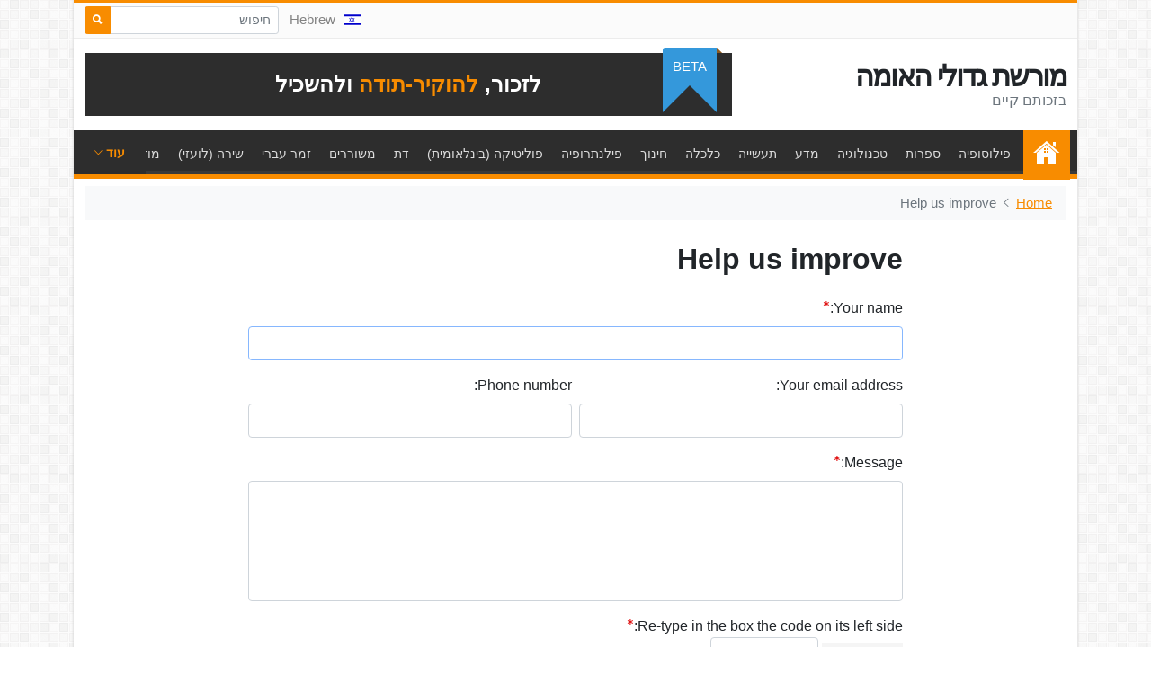

--- FILE ---
content_type: text/html; charset=UTF-8
request_url: https://moreshet.com/he/improve?source=ghoker
body_size: 6062
content:
<!doctype html>
<html lang="he" dir="rtl">
	<head>
		<meta charset="utf-8">
		<title>מורשת גדולי האומה</title><meta name="twitter:title" content="מורשת גדולי האומה"><meta property="og:title" content="מורשת גדולי האומה"><meta name="description" content="לזכור, להוקיר-תודה ולהשכיל"><meta name="twitter:description" content="לזכור, להוקיר-תודה ולהשכיל"><meta property="og:description" content="לזכור, להוקיר-תודה ולהשכיל"><meta property="og:site_name" content="מורשת גדולי האומה">		<meta name="viewport" content="width=device-width, initial-scale=1, shrink-to-fit=no">
				<link rel="stylesheet" href="https://cdn.jsdelivr.net/npm/bootstrap@5.1.3/dist/css/bootstrap.rtl.min.css" integrity="sha384-+qdLaIRZfNu4cVPK/PxJJEy0B0f3Ugv8i482AKY7gwXwhaCroABd086ybrVKTa0q" crossorigin="anonymous">
				<link rel="stylesheet" href="/vendor/ionicons/css/ionicons.min.css">
		<link rel="stylesheet" href="/vendor/socicon/style.min.css">
		<link rel="stylesheet" href="/vendor/swiper/css/swiper.min.css">
		<link rel="stylesheet" href="/vendor/flags/flags.css?n=2">
		<link rel="preconnect" href="https://fonts.googleapis.com">
		<link rel="preconnect" href="https://fonts.gstatic.com" crossorigin>
		<link href="https://fonts.googleapis.com/css2?family=DM+Serif+Display&display=swap" rel="stylesheet">
		<link rel="stylesheet" href="/vendor/lity/lity.min.css">
		<link rel="stylesheet" href="/vendor/lightslider/css/lightslider.css">
		<link rel="stylesheet" href="/vendor/slick/slick.css">
		<link rel="stylesheet" href="/vendor/slick/slick-theme.css">
		<link rel="stylesheet" href="/vendor/summernote/summernote-bs4.css">
		<link rel="stylesheet" href="/vendor/animate/animate.min.css">
		<link rel="stylesheet" href="/css/app.css?v=63">
		<link rel="stylesheet" href="/css/site.css?v=63">
		<link rel="stylesheet" href="/css/0/site.css?v=63">
		<link rel="stylesheet" href="/css/rtl.css?v=63">	</head>
	<body class="body-contact">
		<div id="maincontainer" class="container">
			<div id="site-wrap">
				<header>
					<div id="topnav">
						<div class="d-none d-lg-flex h-100">
							
															
							<div class="ms-auto dropdown align-self-center me-2"><a href="#" class="text-decoration-none topnav fs--1" data-bs-toggle="dropdown"><span class="flag-icon flag-icon-he me-2"></span>Hebrew</a><ul class="dropdown-menu dropdown-menu-end"><li><a class="dropdown-item" href="/en/"><span class="flag-icon flag-icon-en me-2"></span>English</a></li></ul></a></div>							
														<div class="py-1">
								<form action="search">
									<div class="input-group input-group-sm">
										<input type="text" name="text" value="" class="form-control" placeholder="חיפוש" required>
										<button class="btn btn-primary"><i class="ion-search"></i></button>
									</div>
								</form>
							</div>
													</div>
						
						<div class="row d-lg-none align-items-center text-center h-100 fs--3">
														<a href="#" class="col text-decoration-none topnav text-dark text-uppercase" data-click="sidemenu" data-target="#sidecategories">קטיגוריות</a>
														<div class="col py-1">
								<form action="search" class="m-0">
									<div class="input-group input-group-sm">
										<input type="text" name="text" value="" class="form-control" placeholder="חיפוש" required>
										<button class="btn btn-primary"><i class="ion-search"></i></button>
									</div>
								</form>
							</div>
																					<div class="col dropdown"><a href="#" class="text-decoration-none topnav text-uppercase" data-bs-toggle="dropdown"><span class="flag-icon flag-icon-he me-2"></span>Hebrew</a><ul class="dropdown-menu dropdown-menu-end"><li><a class="dropdown-item" href="/"><span class="flag-icon flag-icon-he me-2"></span>Hebrew (עִבְרִית)</a></li><li><a class="dropdown-item" href="/en/"><span class="flag-icon flag-icon-en me-2"></span>English (English)</a></li></ul></a></div>						</div>
					</div>
					
					<div class="row gx-0 align-items-center py-3">
						<div class="col-lg-4">
							<div class="pb-3 pb-lg-0 px-2 mx-1 text-center text-lg-start position-relative">
								<div class="line-sm"><a href="./" class="text-dark decoration-none fw-bold logotext">מורשת גדולי האומה</a><div class="text-secondary">בזכותם קיים</div></div>							</div>
						</div>
						<div class="col-lg-8">
							<div class="px-2 mx-1 position-relative">
								<div class="banner">לזכור, <span>להוקיר-תודה</span> ולהשכיל</div>
								<div class="ribbon2 fs--1 text-uppercase">beta</div>							</div>
						</div>
					</div>
				
					<div id="mainnav">
						<ul class="list-unstyled overflow-hidden">
							<li class="home-link"><a href="./">עמוד הבית</a></li>
							<li><a href="/פילוסופיה">פילוסופיה</a></li><li><a href="/ספרות">ספרות</a></li><li><a href="/טכנולוגיה">טכנולוגיה</a></li><li><a href="/מדע">מדע</a></li><li><a href="/תעשייה">תעשייה</a></li><li><a href="/כלכלה">כלכלה</a></li><li><a href="/חינוך">חינוך</a></li><li><a href="/פילנתרופיה">פילנתרופיה</a></li><li><a href="/פוליטיקה-בינלאומית">פוליטיקה (בינלאומית)</a></li><li><a href="/דת">דת</a></li><li><a href="/פואטיקה">משוררים</a></li><li><a href="/זמר-עברי">זמר עברי</a></li><li><a href="/שירה-לועזי">שירה (לועזי)</a></li><li><a href="/מוזיקה-קלאסית">מוזיקה קלאסית</a></li><li><a href="/מחול">מחול</a></li><li><a href="/פוליטיקה">פוליטיקה</a></li><li><a href="/צדק">צדק</a></li><li><a href="/משפט">משפט</a></li><li><a href="/קולנוע-עברית">קולנוע (עברית)</a></li><li><a href="/קולנוע-לועזית">קולנוע (לועזית)</a></li><li><a href="/מודיעין">מודיעין</a></li><li><a href="/ביטחון">ביטחון</a></li><li><a href="/צבא">צבא</a></li><li><a href="/ציור-ופיסול">ציור ופיסול</a></li><li><a href="/אקטיביזם-חברתי">אקטיביזם חברתי</a></li><li><a href="/תיאטרון">תיאטרון</a></li><li><a href="/עיתונות">עיתונות</a></li><li><a href="/עיתונים-שבועונים-וירחונים">עיתונים שבועונים וירחונים</a></li><li><a href="/ארגונים">ארגונים</a></li><li><a href="/רפואה">רפואה</a></li><li><a href="/יחסי-ציבור">יחסי ציבור</a></li><li><a href="/בנקאים">בנקאים</a></li><li><a href="/ציונות">ציונות</a></li><li><a href="/תקשורת">תקשורת</a></li><li><a href="/רדיו">רדיו</a></li><li><a href="/טלויזיה">טלויזיה</a></li><li><a href="/ממציאים">ממציאים</a></li><li><a href="/מחתרות">מחתרות</a></li><li><a href="/טייקונים">טייקונים</a></li><li><a href="/ספרות-בינלאומית">ספרות בינלאומית</a></li><li><a href="/סרטים-ומחזות">סרטים ומחזות</a></li><li><a href="/wcdfkn-משטרה">משטרה</a></li><li><a href="/אופנה">אופנה</a></li><li><a href="/ספורט">ספורט</a></li><li><a href="/סאטירה-ובידור">סאטירה ובידור</a></li><li><a href="/משטרה">עובדי ציבור</a></li><li><a href="/קולינריה">קולינריה</a></li><li><a href="/אדריכלות">אדריכלות</a></li><li><a href="/מנהלים-ואנשי-עסקים">מנהלים ואנשי עסקים</a></li><li><a href="/wcdfmn-זוכי-פרס-נובל">זוכי פרס נובל</a></li><li><a href="/לא-יהודים">לא יהודים</a></li><li><a href="/חיי-לילה">חיי לילה</a></li><li><a href="/תוכניות-טלוויזיה">תוכניות טלוויזיה</a></li><li><a href="/מוסדות">מוסדות</a></li><li><a href="/חלל">חלל</a></li><li><a href="/היסטוריונים">היסטוריונים</a></li><li><a href="/מורשת-העם-היהודי-ומדינת-היהודים">מורשת העם היהודי ומדינת היהודים</a></li><li><a href="/אתר-מורשת">אתר מורשת</a></li>						</ul>
						<a id="mainnavtoggler" href="#" data-click="togglenav">
							<span class="showmore">עוד <i class="ion-ios-arrow-down"></i></span>
							<span class="showless">פחות <i class="ion-ios-arrow-up"></i></span>
						</a>
					</div>
					
				</header>
				
				<div id="main">
					<nav aria-label="breadcrumb">
	<ol class="breadcrumb py-2 px-3 mt-2 mb-0 fs--1 bg-light">
		<li class="breadcrumb-item"><a href="/" class="text-app">Home</a></li>
		<li class="breadcrumb-item active" aria-current="page">Help us improve</li>
	</ol>
</nav>

<div class="col-lg-8 col-xl-8 py-4 mx-auto">
	<h1 class="h2 fw-bold">Help us improve</h1>
	<div class="pb-3"></div>

	<form action="" class="auto" data-callback="oncontact">
		<input type="hidden" name="do" value="contact">
		<input type="hidden" name="act" value="improve">
		<input type="hidden" name="source" value="ghoker">
		<input type="hidden" name="bar" value="48bbee662aaf9fe2877efc5ee3a98639">

		<div class="pb-3">
			<label class="form-label must">Your name:</label>
			<input type="text" name="name" class="form-control" required autofocus>
		</div>
		<div class="row gx-2">
			<div class="col-md-6 pb-3">
				<label class="form-label">Your email address:</label>
				<input type="email" name="email" class="form-control">
			</div>
			<div class="col-md-6 pb-3">
				<label class="form-label">Phone number:</label>
				<input type="text" name="phone" class="form-control">
			</div>
		</div>
		<div class="pb-3">
			<label class="form-label must">Message:</label>
			<textarea name="message" rows="5" class="form-control autosize"></textarea>
		</div>
		
		<div class="pb-3">
			<label class="must">Re-type in the box the code on its left side:</label>
			<div class="d-flex align-items-center">
				<div><img src="[data-uri]"></div>
				<div class="px-1">
					<input type="text" name="code" class="form-control form-control-amount" autocomplete="off">
				</div>
			</div>
		</div>
		
		<div id="msgsent" class="text-success fw-600"></div>

		<div class="waithere py-3">
			<button type="submit" class="btn btn-primary btn-xxl">Send</button>
		</div>
	</form>
</div>				</div>
				<footer class="mt-5 px-3">
					<div class="fs--1">
						<div class="row py-5">
							<div class="col-lg-8 pb-4">
								<div class="fs--2 text-uppercase font-weight-semibold text-white footer-title">אודות</div>
								<div class="row row row-cols-1 row-cols-md-2 gx-2">
									<div class="col pt-3"><div class="ratio ratio-16x9"><a href="https://www.youtube.com/watch?v=T--e_tUvdkw&autoplay=1&rel=0" style="background-image: url(/images/22/02/T--e_tUvdkw.jpg)" class="play-video bg-cover" target="_blank" data-lity></a></div></div><div class="col pt-3"><div class="lines-3 fs-6"><p>אתר מורשת מתעד את מורשתם של גדולי האומה בתחומים השונים מההיסטוריה ועד להווה של העם היהודי, במדינת ישראל ובתפוצות, שהביאו אותנו עד הלום.</p>
</div><div class="py-2"><a href="about" class="fs--2 text-uppercase">קרא עוד</a></div></div>								</div>
							</div>
							<div class="col-lg-4 pb-4">
								<div class="fs--2 text-uppercase font-weight-semibold text-white footer-title">ניווט</div>
								<ul class="list-unstyled mb-0 pt-3">
									<li><a href="./">עמוד הבית</a></li>
									<li><a href="about">אודות</a></li>
																		<li><a href="contact">Contact Us</a></li>
																										</ul>
								
															</div>
							
						</div>
					</div>
				</footer>
				<div class="footer-bottom py-2 px-3 fs--2 text-white text-start">
					<div style="direction: ltr;">
						&copy;1998-2025 אתר המורשת, בבעלות של עם ישראל כולו					</div>
				</div>
			</div>
		</div>
		
		<div id="sidecategories" class="side-panel position-fixed top-0 start-0 end-0 bottom-0 bg-white border">
			<div class="p-3 h-100 w-100 scroll-touch border-top">
				<div class="row gx-2 py-3">
					<div class="col-6 pb-2"><a href="/פילוסופיה" class="text-dark decoration-none">פילוסופיה</a></div><div class="col-6 pb-2"><a href="/ספרות" class="text-dark decoration-none">ספרות</a></div><div class="col-6 pb-2"><a href="/טכנולוגיה" class="text-dark decoration-none">טכנולוגיה</a></div><div class="col-6 pb-2"><a href="/מדע" class="text-dark decoration-none">מדע</a></div><div class="col-6 pb-2"><a href="/תעשייה" class="text-dark decoration-none">תעשייה</a></div><div class="col-6 pb-2"><a href="/כלכלה" class="text-dark decoration-none">כלכלה</a></div><div class="col-6 pb-2"><a href="/חינוך" class="text-dark decoration-none">חינוך</a></div><div class="col-6 pb-2"><a href="/פילנתרופיה" class="text-dark decoration-none">פילנתרופיה</a></div><div class="col-6 pb-2"><a href="/פוליטיקה-בינלאומית" class="text-dark decoration-none">פוליטיקה (בינלאומית)</a></div><div class="col-6 pb-2"><a href="/דת" class="text-dark decoration-none">דת</a></div><div class="col-6 pb-2"><a href="/פואטיקה" class="text-dark decoration-none">משוררים</a></div><div class="col-6 pb-2"><a href="/זמר-עברי" class="text-dark decoration-none">זמר עברי</a></div><div class="col-6 pb-2"><a href="/שירה-לועזי" class="text-dark decoration-none">שירה (לועזי)</a></div><div class="col-6 pb-2"><a href="/מוזיקה-קלאסית" class="text-dark decoration-none">מוזיקה קלאסית</a></div><div class="col-6 pb-2"><a href="/מחול" class="text-dark decoration-none">מחול</a></div><div class="col-6 pb-2"><a href="/פוליטיקה" class="text-dark decoration-none">פוליטיקה</a></div><div class="col-6 pb-2"><a href="/צדק" class="text-dark decoration-none">צדק</a></div><div class="col-6 pb-2"><a href="/משפט" class="text-dark decoration-none">משפט</a></div><div class="col-6 pb-2"><a href="/קולנוע-עברית" class="text-dark decoration-none">קולנוע (עברית)</a></div><div class="col-6 pb-2"><a href="/קולנוע-לועזית" class="text-dark decoration-none">קולנוע (לועזית)</a></div><div class="col-6 pb-2"><a href="/מודיעין" class="text-dark decoration-none">מודיעין</a></div><div class="col-6 pb-2"><a href="/ביטחון" class="text-dark decoration-none">ביטחון</a></div><div class="col-6 pb-2"><a href="/צבא" class="text-dark decoration-none">צבא</a></div><div class="col-6 pb-2"><a href="/ציור-ופיסול" class="text-dark decoration-none">ציור ופיסול</a></div><div class="col-6 pb-2"><a href="/אקטיביזם-חברתי" class="text-dark decoration-none">אקטיביזם חברתי</a></div><div class="col-6 pb-2"><a href="/תיאטרון" class="text-dark decoration-none">תיאטרון</a></div><div class="col-6 pb-2"><a href="/עיתונות" class="text-dark decoration-none">עיתונות</a></div><div class="col-6 pb-2"><a href="/עיתונים-שבועונים-וירחונים" class="text-dark decoration-none">עיתונים שבועונים וירחונים</a></div><div class="col-6 pb-2"><a href="/ארגונים" class="text-dark decoration-none">ארגונים</a></div><div class="col-6 pb-2"><a href="/רפואה" class="text-dark decoration-none">רפואה</a></div><div class="col-6 pb-2"><a href="/יחסי-ציבור" class="text-dark decoration-none">יחסי ציבור</a></div><div class="col-6 pb-2"><a href="/בנקאים" class="text-dark decoration-none">בנקאים</a></div><div class="col-6 pb-2"><a href="/ציונות" class="text-dark decoration-none">ציונות</a></div><div class="col-6 pb-2"><a href="/תקשורת" class="text-dark decoration-none">תקשורת</a></div><div class="col-6 pb-2"><a href="/רדיו" class="text-dark decoration-none">רדיו</a></div><div class="col-6 pb-2"><a href="/טלויזיה" class="text-dark decoration-none">טלויזיה</a></div><div class="col-6 pb-2"><a href="/ממציאים" class="text-dark decoration-none">ממציאים</a></div><div class="col-6 pb-2"><a href="/מחתרות" class="text-dark decoration-none">מחתרות</a></div><div class="col-6 pb-2"><a href="/טייקונים" class="text-dark decoration-none">טייקונים</a></div><div class="col-6 pb-2"><a href="/ספרות-בינלאומית" class="text-dark decoration-none">ספרות בינלאומית</a></div><div class="col-6 pb-2"><a href="/סרטים-ומחזות" class="text-dark decoration-none">סרטים ומחזות</a></div><div class="col-6 pb-2"><a href="/wcdfkn-משטרה" class="text-dark decoration-none">משטרה</a></div><div class="col-6 pb-2"><a href="/אופנה" class="text-dark decoration-none">אופנה</a></div><div class="col-6 pb-2"><a href="/ספורט" class="text-dark decoration-none">ספורט</a></div><div class="col-6 pb-2"><a href="/סאטירה-ובידור" class="text-dark decoration-none">סאטירה ובידור</a></div><div class="col-6 pb-2"><a href="/משטרה" class="text-dark decoration-none">עובדי ציבור</a></div><div class="col-6 pb-2"><a href="/קולינריה" class="text-dark decoration-none">קולינריה</a></div><div class="col-6 pb-2"><a href="/אדריכלות" class="text-dark decoration-none">אדריכלות</a></div><div class="col-6 pb-2"><a href="/מנהלים-ואנשי-עסקים" class="text-dark decoration-none">מנהלים ואנשי עסקים</a></div><div class="col-6 pb-2"><a href="/wcdfmn-זוכי-פרס-נובל" class="text-dark decoration-none">זוכי פרס נובל</a></div><div class="col-6 pb-2"><a href="/לא-יהודים" class="text-dark decoration-none">לא יהודים</a></div><div class="col-6 pb-2"><a href="/חיי-לילה" class="text-dark decoration-none">חיי לילה</a></div><div class="col-6 pb-2"><a href="/תוכניות-טלוויזיה" class="text-dark decoration-none">תוכניות טלוויזיה</a></div><div class="col-6 pb-2"><a href="/מוסדות" class="text-dark decoration-none">מוסדות</a></div><div class="col-6 pb-2"><a href="/חלל" class="text-dark decoration-none">חלל</a></div><div class="col-6 pb-2"><a href="/היסטוריונים" class="text-dark decoration-none">היסטוריונים</a></div><div class="col-6 pb-2"><a href="/מורשת-העם-היהודי-ומדינת-היהודים" class="text-dark decoration-none">מורשת העם היהודי ומדינת היהודים</a></div><div class="col-6 pb-2"><a href="/אתר-מורשת" class="text-dark decoration-none">אתר מורשת</a></div>				</div>
			</div>
			<a href="#" class="position-absolute top-0 end-0 text-dark fs-1 py-1 px-3 mx-2" data-click="closeside"><i class="ion-android-close"></i></a>
		</div>
		
				
		<a href="#" id="totop" class="text-white decoration-none" data-click="gototop"><i class="ion-ios-arrow-up"></i></a>
		
		<div id="radioplayer" class="d-none">
			<div class="container text-white">
				<div class="d-flex align-items-center">
					<button id="audioplaybutton" type="button" class="btn text-white fs-4" data-click="toggleaudio"><i id="audioplayicon" class="ion-play"></i></button>
					<div class="flex-grow-1 overflow-hidden">
						<div id="audiotitle" class="text-truncate fs--1"></div>
					</div>
					<div id="audiotime" class="fs--1 px-2">0:00</div>
					<button type="button" data-click="closeaudio" class="btn text-white ion-android-close fs-4"></button>
				</div>
			</div>
		</div>
		
		<script src="https://cdn.jsdelivr.net/npm/bootstrap@5.1.3/dist/js/bootstrap.bundle.min.js" integrity="sha384-ka7Sk0Gln4gmtz2MlQnikT1wXgYsOg+OMhuP+IlRH9sENBO0LRn5q+8nbTov4+1p" crossorigin="anonymous"></script>
		<script src="/vendor/jquery-3.4.1.min.js"></script>
		<script src="/vendor/isotope/imagesloaded.pkgd.min.js"></script>
		<script src="/vendor/isotope/isotope.pkgd.min.js"></script>
		<script src="/vendor/lity/lity.fix.js"></script>
		<script src="/vendor/swiper/js/swiper.min.js"></script>
		<script src="/vendor/lightslider/js/lightslider.js"></script>
		<script src="/vendor/slick/slick.min.js"></script>
		<script src="/vendor/summernote/summernote-bs4.js"></script>
		<script src="/vendor/draggable/jquery-ui.min.js"></script>
		<script src="/vendor/draggable/jquery.ui.touch-punch.min.js"></script>
		<script type="text/javascript" src="/js/md5.js"></script>
		<script type="text/javascript" src="/js/createad.js?v=63"></script>
		<script src="/js/app.js?v=63"></script>
		<script src="/js/site.js?v=63"></script>
			</body>
</html>


--- FILE ---
content_type: text/css
request_url: https://moreshet.com/vendor/flags/flags.css?n=2
body_size: 440
content:
.flag-icon-background {
  background-size: contain;
  background-position: 50%;
  background-repeat: no-repeat;
}
.flag-icon {
  background-size: contain;
  background-position: 50%;
  background-repeat: no-repeat;
  position: relative;
  display: inline-block;
  width: 1.33333333em;
  line-height: 1em;
}
.flag-icon:before {
  content: "\00a0";
}
.flag-icon.flag-icon-squared {
  width: 1em;
}
.flag-icon-sa {background-image: url(flags/4x3/sa.svg);}.flag-icon-sa.flag-icon-squared {background-image: url(flags/1x1/sa.svg);}.flag-icon-cn {background-image: url(flags/4x3/cn.svg);}.flag-icon-cn.flag-icon-squared {background-image: url(flags/1x1/cn.svg);}.flag-icon-gb {background-image: url(flags/4x3/gb.svg);}.flag-icon-gb.flag-icon-squared {background-image: url(flags/1x1/gb.svg);}.flag-icon-fi {background-image: url(flags/4x3/fi.svg);}.flag-icon-fi.flag-icon-squared {background-image: url(flags/1x1/fi.svg);}.flag-icon-fr {background-image: url(flags/4x3/fr.svg);}.flag-icon-fr.flag-icon-squared {background-image: url(flags/1x1/fr.svg);}.flag-icon-de {background-image: url(flags/4x3/de.svg);}.flag-icon-de.flag-icon-squared {background-image: url(flags/1x1/de.svg);}.flag-icon-he {background-image: url(flags/4x3/he.svg);}.flag-icon-he.flag-icon-squared {background-image: url(flags/1x1/he.svg);}.flag-icon-hu {background-image: url(flags/4x3/hu.svg);}.flag-icon-hu.flag-icon-squared {background-image: url(flags/1x1/hu.svg);}.flag-icon-id {background-image: url(flags/4x3/id.svg);}.flag-icon-id.flag-icon-squared {background-image: url(flags/1x1/id.svg);}.flag-icon-it {background-image: url(flags/4x3/it.svg);}.flag-icon-it.flag-icon-squared {background-image: url(flags/1x1/it.svg);}.flag-icon-jp {background-image: url(flags/4x3/jp.svg);}.flag-icon-jp.flag-icon-squared {background-image: url(flags/1x1/jp.svg);}.flag-icon-kr {background-image: url(flags/4x3/kr.svg);}.flag-icon-kr.flag-icon-squared {background-image: url(flags/1x1/kr.svg);}.flag-icon-pt {background-image: url(flags/4x3/pt.svg);}.flag-icon-pt.flag-icon-squared {background-image: url(flags/1x1/pt.svg);}.flag-icon-ru {background-image: url(flags/4x3/ru.svg);}.flag-icon-ru.flag-icon-squared {background-image: url(flags/1x1/ru.svg);}.flag-icon-es {background-image: url(flags/4x3/es.svg);}.flag-icon-es.flag-icon-squared {background-image: url(flags/1x1/es.svg);}.flag-icon-th {background-image: url(flags/4x3/th.svg);}.flag-icon-th.flag-icon-squared {background-image: url(flags/1x1/th.svg);}.flag-icon-en {background-image: url(flags/4x3/en.svg);}.flag-icon-en.flag-icon-squared {background-image: url(flags/1x1/en.svg);}.flag-icon-ja {background-image: url(flags/4x3/ja.svg);}.flag-icon-ja.flag-icon-squared {background-image: url(flags/1x1/ja.svg);}.flag-icon-zh {background-image: url(flags/4x3/zh.svg);}.flag-icon-zh.flag-icon-squared {background-image: url(flags/1x1/zh.svg);}.flag-icon-zt {background-image: url(flags/4x3/zt.svg);}.flag-icon-zt.flag-icon-squared {background-image: url(flags/1x1/zt.svg);}

--- FILE ---
content_type: text/css
request_url: https://moreshet.com/css/app.css?v=63
body_size: 2641
content:
.fs--1 {
	font-size: .925rem;
}
.fs--2 {
	font-size: .875rem;
}
.fs--3 {
	font-size: .825rem;
}
.fs--4 {
	font-size: .75rem;
}
.font-weight-semibold, .fw-600 {
	font-weight: 600;
}
.font-weight-lightbold {
	font-weight: 500;
}
.w-auto {
	width: auto;
}
.form-control:focus {
	box-shadow: none;
}
.form-control[readonly] {
	background-color: #fff;
}
.form-control.form-control-hour {
	width: 60px;
}
.form-control.form-control-number {
	width: 100px;
}
.form-control.form-control-amount {
	width: 120px;
}
.form-control.disabled {
	color: #888;
	background-color: #e9ecef;
}
.btn, .form-control, button {
/*	border-radius: 0;*/
	box-shadow: none!important;
	outline: none!important;
}
textarea.autosize {
	resize: none;
	overflow: hidden;
}
.modal-header, .modal-footer {
	padding: 10px 15px;
}
.modal-title {
	letter-spacing: -1px;
}
h4.modal-title {
	font-size: 1rem;
}
.modal-footer .btn, .btn-l {
	min-width: 80px;
}
.btn-xl {
	min-width: 110px;
}
.btn-xxl {
	min-width: 140px;
}
.text-condensed {
	letter-spacing: -1px;
}
.text-thin {
	font-weight: 300;
}
.text-line-through {
	text-decoration: line-through;
}
.line-sm {
	line-height: 1.1;
}
.line-md {
	line-height: 1.25;
}
.line-normal {
	line-height: 1.5;
}
.lines-2 {
	display: -webkit-box;
	-webkit-box-orient: vertical;
	-webkit-line-clamp: 2;
	overflow: hidden;
	max-height: 3rem;
}
.lines-3 {
	display: -webkit-box;
	-webkit-box-orient: vertical;
	-webkit-line-clamp: 3;
	overflow: hidden;
	max-height: 4.5rem;
}
.btn-round {
	border-radius: 18px;
	min-width: 160px;
}
.text-app {
	color: #33414E!important;
}
.bg-app {
	background-color: #33414E!important;
}
.bg-black {
	background-color: #0E0E0E!important;
}
.bg-app-light {
	background-color: #EAEDF0!important;
}
.bg-photo {
	background-image: url(/css/img/imgbg.png);
}
.thumb-img-sm {
	width: 100px;
	height: 75px;
}
.z-index-1 {
	z-index: 1;
}
.border-bottom {
	border-bottom: 1px solid #ddd;
}
.border-top {
	border-top: 1px solid #ddd;
}
.border-double {
	border-top: 1px solid #ddd;
	border-bottom: 1px solid #ddd;
	height: 1px;
}
.icon-fw {
	display: inline-block;
	width: 1.25rem; /* 1.28571429em */
	text-align: center;
}
.note-editable h5 {
	font-weight: 600;
}
.custom-checkbox .form-check-label::before {
	border-radius: 0;
}
.form-select:focus {
	box-shadow: none;
}
.breadcrumb-item+.breadcrumb-item::before {
	font-family: Ionicons;
	content: "\f3d3";
}
a.decoration-none, a.decoration-none:hover, a.decoration-none:link, a.decoration-none:visited {
	text-decoration: none;
}
.border-dashed {
    border-style: dashed!important;
}
.overflow-hidden {
	overflow: hidden;
}
.hidebox {
	display: none;
}
.no-select {
	-webkit-touch-callout: none;
	-webkit-user-select: none;
	-khtml-user-select: none;
	-moz-user-select: none;
	-ms-user-select: none;
	user-select: none;
}
.nowrap {
	white-space: nowrap;
}
.pre {
	white-space: pre;
}
.list-window {
	height: 260px;
	overflow: auto;
	-webkit-overflow-scrolling: touch;
}
.drop-list-window {
	max-height: 260px;
	overflow: auto;
	-webkit-overflow-scrolling: touch;
}
.scroll-touch {
	overflow-y: auto;
	-webkit-overflow-scrolling: touch;
}
.text-white a {
	color: #fff!important;
}
.text-bg:after {
	content: "";
	position: absolute;
	z-index: 1;
	top: 0;
	left: 0;
	right: 0;
	bottom: 0;
	background-color: rgba(0, 0, 0, 0.4);
	-webkit-backface-visibility: hidden;
	backface-visibility: hidden;
}
.text-bg>* {
	z-index: 2;
}
.play-video:before {
	position: absolute;
	top: 50%;
	left: 50%;
	font-family: Ionicons;
	content: "\f488";
	font-size: 32px;
	text-align: center;
	line-height: 48px;
	color: rgba(255, 255, 255, .7);
	border: 2px solid rgba(255, 255, 255, .7); /* #28A745 */
	width: 50px;
	height: 50px;
	border-radius: 50%;
	padding: 0 0 0 4px;
	transform: translate(-50%, -50%);
	transition: all 0.1s;
	z-index: 2;
}
.bg-cover {
	background-repeat: no-repeat;
    background-size: cover;
    background-position: center center;
}
.bg-contain {
	background-repeat: no-repeat;
    background-size: contain;
    background-position: center center;
}
.must:after {
	position: relative;
	top: -4px;
	content: "*";
	font-family: monospace;
	font-weight: bold;
	color: #e01111;
    margin: 0 0 0 2px;
}
.wait {
	position: relative;
}
.wait:before {
	content: '';
	position: absolute;
	top: 50%;
	left: 50%;
	margin: -1rem 0 0 -1rem;
	display: inline-block;
	width: 2rem;
	height: 2rem;
	vertical-align: text-bottom;
	border: .25em solid currentColor;
	border-right-color: transparent;
	border-radius: 50%;
	-webkit-animation: spinner-border .75s linear infinite;
	animation: spinner-border .75s linear infinite;
}
.wait>* {
	visibility: hidden;
}

.small-row {
	display: flex;
	-ms-flex-wrap: wrap;
	flex-wrap: wrap;
	margin-right: -2px;
	margin-left: -2px;
}
.small-row>.col, .small-row>[class*=col-] {
	padding-right: 2px;
	padding-left: 2px;
}

.play-button:before {
	position: absolute;
	top: 50%;
	left: 50%;
	font-family: Ionicons;
	content: "\f488";
	font-size: 32px;
	text-align: center;
	line-height: 48px;
	color: rgba(255, 255, 255, .7);
	border: 2px solid rgba(255, 255, 255, .7);
	width: 50px;
	height: 50px;
	border-radius: 50%;
	padding: 0 0 0 4px;
	transform: translate(-50%, -50%);
	transition: all 0.1s;
	z-index: 2;
}
.play-button-big:before {
	font-size: 48px;
	line-height: 72px;
	width: 75px;
	height: 75px;
}
.blury {
	filter: blur(8px);
	-webkit-filter: blur(8px);
}

.text-facebook {
	color: #3B5998!important;
}
.text-twitter {
	color: #1DA1F2!important;
}
.text-instagram {
	color: #D94079;
}
.text-reddit {
	color: #FF4500!important;
}
.text-youtube {
	color: #f00;
}
.text-linkedin {
	color: #0077B5;
}

.bg-facebook {
	background-color: #3B5998!important;
}
.bg-twitter {
	background-color: #1DA1F2!important;
}
.bg-instagram {
	background-color: #D94079;
}
.bg-reddit {
	background-color: #FF4500!important;
}
.bg-youtube {
	background-color: #f00;
}
.bg-linkedin {
	background-color: #0077B5;
}

#appnotify {
	position: fixed;
	top: 50%;
	left: 50%;
	width: 280px;
	margin: -100px 0 0 -140px;
	z-index: 10009;
}

#pageloader {
	position: fixed;
	top: 0;
	left: 0;
	bottom: 0;
	right: 0;
	background-color: rgba(234, 237, 240, .5);
	z-index: 19901;
}
.loadring {
	position: absolute;
	top: 50%;
	left: 50%;
	display: inline-block;
	width: 64px;
	height: 64px;
	margin: -32px 0 0 -32px;
}
.loadring div {
	box-sizing: border-box;
	display: block;
	position: absolute;
	width: 51px;
	height: 51px;
	margin: 6px;
	border: 6px solid #007BFF;
	border-radius: 50%;
	animation: lds-ring 1.2s cubic-bezier(0.5, 0, 0.5, 1) infinite;
	border-color: #007BFF transparent transparent transparent;
}
.loadring div:nth-child(1) {
  animation-delay: -0.45s;
}
.loadring div:nth-child(2) {
  animation-delay: -0.3s;
}
.loadring div:nth-child(3) {
  animation-delay: -0.15s;
}
@keyframes lds-ring {
  0% {
    transform: rotate(0deg);
  }
  100% {
    transform: rotate(360deg);
  }
}


.signinbox {
	display: -ms-flexbox;
	display: -webkit-box;
	display: flex;
	-ms-flex-align: center;
	-ms-flex-pack: center;
	-webkit-box-align: center;
	align-items: center;
	-webkit-box-pack: center;
	justify-content: center;
}

.form-signin {
	background-color: #fff;
	width: 100%;
	max-width: 330px;
	padding: 1.25rem;
	margin: 0 auto;
}
.form-signin .checkbox {
	font-weight: 400;
}
.form-signin .form-control {
	position: relative;
	box-sizing: border-box;
	height: auto;
	padding: 10px;
	font-size: 16px;
}
.form-signin .form-control:focus {
	z-index: 2;
}
.form-signin input[type="text"] {
	margin-bottom: -1px;
	border-bottom-right-radius: 0;
	border-bottom-left-radius: 0;
}
.form-signin input[type="password"] {
	margin-bottom: 10px;
	border-top-left-radius: 0;
	border-top-right-radius: 0;
}

/* image viewer & slider */
#imgviewer {
	position: fixed;
	top: 0;
	right: 0;
	left: 0;
	right: 0;
	width: 100%;
	height: 100%;
	background-color: #000;
	padding: 0;
	z-index: 10100;
}
.closeviewer {
	position: absolute;
	top: 0;
	right: 0;
	line-height: 1;
	padding: 0 5px;
	z-index: 19900;
}
.single-slide {
	position: relative;
	text-align: center;
	display: -webkit-box;
	display: -ms-flexbox;
	display: -webkit-flex;
	display: flex;
	-webkit-box-pack: center;
	-ms-flex-pack: center;
	-webkit-justify-content: center;
	justify-content: center;
	-webkit-box-align: center;
	-ms-flex-align: center;
	-webkit-align-items: center;
	align-items: center;
	align-self: center;
}
.single-slide img {
	max-height: 100%;
}
.single-slide .ratio {
	width: 100%;
	margin: 0 auto;
}
.swiper-pagination-bullet { 
	background-color: #33414E;
	border: 2px solid #33414E;
}
.swiper-button-prev {
	left: 0;
}
.swiper-button-next {
	right: 0;
}

@media (min-height: 576px) {
	.list-window {
		height: 360px;
	}
	.drop-list-window {
		max-height: 360px;
	}
}
@media (min-width: 992px) {
	
	.form-signin {
		max-width: 420px;
	}
	
	.single-slide .ratio {
		max-width: 920px;
	}
	
	.two-col, .four-col {
		-moz-column-count: 2;
		-webkit-column-count: 2;
		column-count: 2;
		column-gap: 1rem;
	}
	.two-col>div, .four-col>div {
		break-inside: avoid-column;
		overflow: hidden;
	}
}
@media (min-width: 1024px) {
	.w-lg-50 {
		width: 50%;
	}
	.w-lg-75 {
		width: 75%;
	}
	.mw-lg-50 {
		max-width: 50%;
	}
	.mw-lg-75 {
		max-width: 75%;
	}
	.four-col {
		-moz-column-count: 4;
		-webkit-column-count: 4;
		column-count: 4;
	}
}
@media (min-width: 1200px) {
	.w-xl-50 {
		width: 50%;
	}
	.w-xl-75 {
		width: 75%;
	}
	.mw-xl-50 {
		max-width: 50%;
	}
	.mw-xl-75 {
		max-width: 75%;
	}
}


--- FILE ---
content_type: text/css
request_url: https://moreshet.com/css/site.css?v=63
body_size: 2891
content:
@font-face {
	font-family: 'BebasNeueRegular';
	src: url('/vendor/fonts/BebasNeue/BebasNeue-webfont.eot');
	src: url('/vendor/fonts/BebasNeue/BebasNeue-webfont.eot?#iefix') format('embedded-opentype'),
		 url('/vendor/fonts/BebasNeue/BebasNeue-webfont.woff') format('woff'),
		 url('/vendor/fonts/BebasNeue/BebasNeue-webfont.ttf') format('truetype'),
		 url('/vendor/fonts/BebasNeue/BebasNeue-webfont.svg#BebasNeueRegular') format('svg');
	font-weight: normal;
	font-style: normal;
}
html, body {
	height: 100%;
}
body {
	font-family: "Cabin", sans-serif;
}
.logotext {
	font-size: 1.25rem;
}
#main {
	min-height: calc(100% - 360px);
}
footer {
	color: #ccc;
	background-color: #1B1B1B;
}
footer a {
	color: #dfdfdf;
}
footer a:hover {
	color: #fff;
}
.footer-title {
	position: relative;
	letter-spacing: .1rem;
	padding-bottom: 1rem;
}
.footer-title:after {
	content: "";
	position: absolute;
	left: 0;
	bottom: 0;
	background: #fff;
	width: 40px;
	height: 2px;
}
.footer-bottom {
	background-color: #000;
}

.sidemenu {
	position: fixed;
	top: 0;
	left: 0;
	bottom: 0;
	width: 100%;
	background-color: #fff;
	border-right: 1px solid #ccc;
	margin-left: -100%;
	z-index: 10;
	overflow: auto;
	-webkit-overflow-scrolling: touch;
	transition: margin 0.2s ease;
}
.sidemenu.open {
	margin-left: 0;
}

.font-alt {
	font-family: BebasNeueRegular, arial, Georgia, serif;
}

.small-thumb {
	width: 100px;
	height: 75px;
}

.btn-app, .btn-app:hover {
	color: #fff;
	background-color: #E54E54;
	border-color: #E54E54;
}
.text-app {
	color: #E54E54!important;
}

.filter-name {
	position: relative;
}
.filter-name:before {
	position: absolute;
	top: 9px;
	right: 10px;
	font-family: "Ionicons";
	content: "\f3d8";
	color: #343a40!important;
	font-weight: bold;
}
.filter-name.collapsed:before {
	content: "\f3d0";
}

/* grid */
#adlist {
	width: 100%;
	max-width: 100%;
}
.sizer, .item {
	width: 100%;
	max-width: 100%;
}
.side-list .item {
	width: 100%!important;
}
.adlist-wrap {
	margin: 0 -0.5rem;
}
.item-contact {
	height: 40px;
}
.item-cat {
	z-index: 1;
}

.contact-btn {
	display: inline-block;
	font-size: 22px;
	text-align: center;
	line-height: 45px;
	width: 42px;
	height: 42px;
	background-color: #fff;
	border: 1px solid #007bff;
	border-radius: 50%;
}
.dropdown-item .contact-btn {
	font-size: 18px;
	line-height: 37px;
	width: 35px;
	height: 35px;
}
.contact-btn-call {
	background-color: #4CD964;
	border: 1px solid #4CD964;
}
.text-call {
	color: #4CD964;
}
.contact-btn-whatsapp {
	background-color: #20B038;
	border: 1px solid #20B038;
}
.text-whatsapp {
	color: #20B038;
}
.contact-btn-skype {
	background-color: #28abe3;
	border: 1px solid #28abe3;
}
.text-skype {
	color: #28abe3;
}
.contact-btn-mail {
	background-color: #F23A2E;
	border: 1px solid #F23A2E;
}
.contact-btn-messenger {
	background-color: #0084ff;
	border: 1px solid #0084ff;
}
.text-messenger {
	color: #0084ff;
}
.contact-btn-line {
	background-color: #00B901;
	border: 1px solid #00B901;
}
.text-line {
	color: #00B901;
}
.contact-btn-wechat {
	background-color: #2DC100;
	border: 1px solid #2DC100;
}
.text-wechat {
	color: #2DC100;
}
.contact-btn-message {
	background-color: #fff;
	border: 1px solid #007bff;
}
/* end grid */

.cat-title {
	background-image: url(img/stripe.png);
	background-repeat: repeat-x;
	background-position: 0 12px;
	margin-top: 8px;
}
.cat-title h3 {
	display: inline-block;
	font-size: 22px;
	font-family: BebasNeueRegular, arial, Georgia, serif;
	width: auto;
	padding: 8px 0 0 0;
}
.cat-title-features {
	height: 64px;
	padding-bottom: 12px;
}

.alt2-title {
	position: absolute;
	left: 0;
	bottom: 0;
	text-shadow: 0 1px 3px rgba(0, 0, 0, 0.25);
	width: 100%;
	-webkit-transition: all .3s ease-in-out;
	-moz-transition: all .3s ease-in-out;
	-ms-transition: all .3s ease-in-out;
	-o-transition: all .3s ease-in-out;
	transition: all .3s ease-in-out;
	z-index: 2;
}
.shadow-box {
	box-shadow: 0 0 2px rgba(0,0,0,.2);
	border: 1px solid #e8e9ec;
	border-radius: 2px;
}

/* front box */
.fsb-0 {
	float: left;
	width: 100%;
}
.fsb-0 .fsb-inner {
	height: 220px;
}
.fsb-1, .fsb-2, .fsb-3, .fsb-4 {
	float: left;
	width: 50%;
}
.fsb-1 .fsb-inner, .fsb-2 .fsb-inner, .fsb-3 .fsb-inner, .fsb-4 .fsb-inner {
	height: 140px;
}
.fsb-inner {
	background-position: center center;
	background-size: cover;
	border: 1px solid #fff;
	overflow: hidden;
}
.fsb-inner>a {
	position: relative;
	display: block;
	width: 100%;
	height: 100%;
}
.fsb-title {
	display: block;
	position: absolute;
	left: 0;
	bottom: -60px;
	text-shadow: 0 1px 3px rgba(0, 0, 0, 0.25);
	line-height: 20px;
	padding: 20px;
	width: 100%;
	-webkit-transition: all .3s ease-in-out;
	-moz-transition: all .3s ease-in-out;
	-ms-transition: all .3s ease-in-out;
	-o-transition: all .3s ease-in-out;
	transition: all .3s ease-in-out;
	z-index: 2;
}
.fsb-title:hover {
	bottom: 0;
}
.fsb-title h2 {
	text-shadow: rgba(0, 0, 0, .6) 0 0 5px;
	font-size: 18px;
	line-height: 20px;
	padding: 0;
	margin-bottom: 15px;
}
.fsb-title p {
	color: #ddd;
	height: 40px;
	padding: 0;
	margin: 0;
	overflow: hidden;
}
.fsb-inner a:after, .alt2-in:after {
	content: '';
	position: absolute;
	top: 0;
	left: 0;
	bottom: 0;
	width: 100%;
	height: 100%;
	opacity: 0.5;
	-webkit-transition: all .2s linear;
	-moz-transition: all .2s linear;
	-ms-transition: all .2s linear;
	-o-transition: all .2s linear;
	transition: all .2s linear;
	background: -webkit-linear-gradient(top, rgba(0, 0, 0, 0.2) 50%, rgba(0, 0, 0, 0.5) 70%, rgba(0, 0, 0, 1) 100%);
	background: -moz-linear-gradient(top, rgba(0, 0, 0, 0.2) 50%, rgba(0, 0, 0, 0.5) 70%, rgba(0, 0, 0, 1) 100%);
	background: -ms-linear-gradient(top, rgba(0, 0, 0, 0.2) 50%, rgba(0, 0, 0, 0.5) 70%, rgba(0, 0, 0, 1) 100%);
	background: -o-linear-gradient(top, rgba(0, 0, 0, 0.2) 50%, rgba(0, 0, 0, 0.5) 70%, rgba(0, 0, 0, 1) 100%);
	background: linear-gradient(top, rgba(0, 0, 0, 0.2) 50%, rgba(0, 0, 0, 0.5) 70%, rgba(0, 0, 0, 1) 100%);
	z-index: 1;
}
/* end front box */

/* ad */
.gallerybg {
	position: absolute;
	top: 0;
	left: 0;
	right: 0;
	bottom: 0;
	width: 100%;
	height: 100%;
	background-position: center;
	background-size: cover;
	opacity: .5;
	z-index: -1;
}
.lSSlideOuter .lSPager.lSGallery img {
	-webkit-filter: grayscale(100%);
	filter: grayscale(100%);
}
.lSSlideOuter .lSPager.lSGallery .active img {
	-webkit-filter: grayscale(0);
	filter: grayscale(0);
}
.lSAction > a {
	font-family: "Ionicons";
	line-height:  60px;
	width: 40px!important;
	height: 60px!important;
	text-align: center!important;
	font-size: 24px!important;
	text-decoration: none;
	color: #fff;
	background-color: #2D2D2D; /* #28A745 */
	opacity: .8!important;
	background-image: none!important;
	border-radius: 1px;
	margin-top: -30px;
}
.lSAction > .lSNext {
	right: 0;
}
.lSAction > .lSPrev {
	left: 0;
}
.lSAction > a:hover {
	opacity: 1!important;
}
a.lSNext:before {
	color: #fff;
	content: "\f125";
}
a.lSPrev:before {
	color: #fff;
	content: "\f124";
}
/* end ad */

.avatar {
    position: relative;
    display: inline-block;
    width: 3rem;
    height: 3rem;
    font-size: 1rem;
}
.avatar-xl, .avatar-xxl {
	width: 5.125rem;
	height: 5.125rem;
	font-size: 1.70833rem;
}
.avatar img {
	border: 4px solid #f8f9fa;
	width: 100%;
	height: 100%;
	-o-object-fit: cover;
	object-fit: cover;
}
.user-rating {
	color: #f8c600;
}
.shop-bg {
	height: 12rem;
	background-position: center;
	background-size: cover;
}
.profile-name {
	font-size: 1.375rem;
}
a.bubbler {
	cursor: pointer;
}
.popover-close {
	position: relative;
	padding-bottom: 5px;
	margin-top: -5px;
	overflow: hidden;
}
.popover-body .play-video {
	display: block;
}
.popover-body img {
	min-width: 200px;
	max-width: 100%;
	height: auto;
}

/* audio */
.audio-player {
	max-width: 420px;
}
.audio-current, .audio-time {
	min-width: 50px;
}
.audio-player i {
	display: inline-block;
	min-width: 1.25rem;
}
.audio-slider {
	-webkit-appearance: none;
	margin: 8px 0;
	width: 100%;
}
.audio-slider:focus {
	outline: none;
}
.audio-slider::-webkit-slider-runnable-track {
	width: 100%;
	height: 4px;
	cursor: pointer;
	background: #F88C00;
	border-radius: 2px;
}
.audio-slider:focus::-webkit-slider-runnable-track, .audio-slider:active::-webkit-slider-runnable-track {
	background: #F88C00;
}
.audio-slider::-webkit-slider-thumb {
	border: 1px solid #F88C00;
	height: 32px;
	width: 32px;
	border-radius: 50%;
	background: #F88C00;
	cursor: pointer;
	-webkit-appearance: none;
	margin-top: -14px;
}
.audio-slider:focus::-webkit-slider-runnable-track {
	background: #367ebd;
}
.audio-slider::-moz-range-track {
	width: 100%;
	height: 4px;
	cursor: pointer;
	background: #F88C00;
	border-radius: 2px;
}
.audio-slider::-moz-range-thumb {
	border: 1px solid #F88C00;
	height: 32px;
	width: 32px;
	border-radius: 50%;
	background: #F88C00;
	cursor: pointer;
	-webkit-appearance: none;
	margin-top: -12px;
}
.audio-slider::-ms-track {
	width: 100%;
	height: 6px;
	cursor: pointer;
	background: transparent;
	border-color: transparent;
	border-width: 16px 0;
	color: transparent;
}
.audio-slider::-ms-fill-lower {
	background: #F88C00;
	border-radius: 2px;
}
.audio-slider::-ms-fill-upper {
	background: #F88C00;
	border-radius: 2px;
}
.audio-slider::-ms-thumb {
	height: 36px;
	width: 16px;
	border-radius: 3px;
	background: #F88C00;
	cursor: pointer;
}
.audio-slider:focus::-ms-fill-lower {
	background: #F88C00;
}
.audio-slider:focus::-ms-fill-upper {
	background: #F88C00;
}

.audio-player2 {
	border-top: 1px solid #ddd;
	padding: 8px 0;
}
.audio-player2 .d-flex {
	direction: ltr!important;
}
.audio-playbtn {
	display: inline-block;
	font-size: 28px;
	font-weight: 400;
	line-height: 1.3;
	color:#6CA329;
	text-align: center;
	text-decoration: none;
	vertical-align: middle;
	cursor: pointer;
	-webkit-user-select: none;
	-moz-user-select: none;
	user-select: none;
	background-color: transparent;
	border: 3px solid #6CA329;
	border-radius: 50%;
	width: 42px;
	height: 42px;
	padding: 0;
}
.audio-playbtn .ion-play {
	text-indent: 4px;
}
.ui-draggable-handle{-ms-touch-action:none;touch-action:none}
.eq {
	position: relative;
	height: 36px;
}
.wavewrap {
	position: relative;
	height: 100%;
	margin: 0 0 0 50px;
}
.wave1 {
	position: absolute;
	top: 0;
	left: 0;
	width: 100%;
	height: 100%;
	overflow: hidden;
}
.wave2 {
	position: absolute;
	top: 0;
	left: 0;
	width: 0;
	height: 100%;
	overflow: hidden;
}
.waveover {
	position: absolute;
	top: 0;
	left: 0;
	width: 100%;
	height: 100%;
	overflow: hidden;
}
.eqhandle {
	display: none;
	width: 50px;
	height: 100%;
	padding: 8px 0;
	border-right: 2px solid #6CA329;
}
.eqhandle>div {
	font-size: 12px;
	line-height: 22px;
	text-align: center;
	color: #fff;
	background-color: #6CA329;
	padding: 0 2px;
	height: 100%;
}

@media (min-width: 768px) {
	
	.logotext {
		font-size: 1.75rem;
	}
	.sidemenu {
		width: 480px;
		margin-left: -480px;
	}
	.sidemenu.open {
		margin-left: 0;
	}
	
	.fsb-0, .fsb-1 {
		width: 50%;
	}
	.fsb-0 .fsb-inner, .fsb-1 .fsb-inner {
		height: 215px;
	}
	.fsb-2, .fsb-3, .fsb-4 {
		width: 33.33333%;
	}
	.fsb-2 .fsb-inner, .fsb-3 .fsb-inner, .fsb-4 .fsb-inner {
		height: 215px;
	}
	.fsb-title h2 {
		font-size: 20px;
		line-height: 26px;
	}
	
	.cat-slider .fsb-1, .cat-slider .fsb-2, .cat-slider .fsb-3, .cat-slider .fsb-4 {
		width: 25%;
	}
	.cat-slider .fsb-0 .fsb-inner {
		height: 340px;
	}
	.cat-slider .fsb-1 .fsb-inner, .cat-slider .fsb-2 .fsb-inner, .cat-slider .fsb-3 .fsb-inner, .cat-slider .fsb-4 .fsb-inner {
		height: 170px;
	}
	.cat-slider .fsb-1 .fsb-title h2, .cat-slider .fsb-2 .fsb-title h2, .cat-slider .fsb-3 .fsb-title h2, .cat-slider .fsb-4 .fsb-title h2 {
		font-size: 16px;
		line-height: 1.2;
	}
	
	.item, .sizer {
		width: 50%;
	}
	.item {
		float: left;
	}
	.avatar-xxl {
		width: 8rem;
		height: 8rem;
		font-size: 2.66667rem;
	}
	.profile-name {
		font-size: 1.625rem;
	}
}
@media (min-width: 992px) {
	.item, .sizer {
		width: 50%;
	}
	.full-list .item, .full-list .sizer {
		width: 33.33333%;
	}
}
@media (min-width: 1200px) {
	.item, .sizer {
		width: 33.33333%;
	}
	.full-list .item, .full-list .sizer {
		width: 25%;
	}
}

--- FILE ---
content_type: text/css
request_url: https://moreshet.com/css/0/site.css?v=63
body_size: 2583
content:
body {
	background-color: #fff;
	background-image: url(img/body.png);
}

.logotext {
	font-family: 'DM Serif Display', serif;
	font-size: 1.75rem;
}
#mainnav {
	display: none;
}
/*.play-video:before {
	top: 50%;
	left: 50%;
	font-family: Ionicons;
	content: "\f488";
	font-size: 32px;
	text-align: center;
	line-height: 36px;
	color: #fff;
	background-color: rgba(248, 140, 0, .9);
	border: 0;  #28A745 
	width: 50px;
	height: 36px;
	border-radius: 3px;
	padding: 0 0 0 4px;
	margin: -18px 0 0 -25px;
	transform: none;
	transition: all 0.1s;
	z-index: 2;
}
.alt2 .play-video:before {
	font-size: 26px;
	line-height: 30px;
	width: 40px;
	height: 30px;
	margin: -15px 0 0 -20px;
}*/
.more-link, .more-link-outline {
	border-radius: 3px;
}
.fp-more {
	background-color: #f7f7f7;
}
#adlist .item {
	padding: 0 .5rem 1rem .5rem;
}
#adlist .item-in {
	box-shadow: 0 0 2px rgba(0,0,0,.2);
    border: 1px solid #e8e9ec;
	border-radius: .25rem;
}
#adlist .item-text {
	padding-right: 1rem;
	padding-left: 1rem;
}
.item-media {
	border-radius: 0.25rem 0.25rem 0 0;
	overflow: hidden;
}

#topnav {
	background-color: #fbfbfb;
	border-bottom: 1px solid #ececec;
	min-height: 31px;
	padding: 0 .75rem;
}
#topnav a.topnav {
	display: inline-block;
	text-decoration: none;
	line-height: 31px;
	color: #838383;
	padding: 0 4px;
}
#topnav a.topnav:hover {
	color: #000;
}
.logo-wrap {
	text-align: center;
	padding-bottom: 15px;
	border: 1px solid red;
}
.banner {
	background-color: #2D2D2D;
	color: #fff;
	padding: 10px;
	min-height: 60px;
	max-width: 100%;
	line-height: 40px;
	white-space: nowrap;
	overflow: hidden;
	text-align: center;
	font-weight: 600;
}
.banner span {
	color: #F88C00;
}
#site-wrap {
	position: relative;
	background-color: #fff;
	box-shadow: 0 0 3px #CACACA;
	border-top: 3px solid #f88c00;
}
#main {
	padding: 0 .75rem;
}

footer, .footer-bottom {
	
}
footer {
	border-top: 8px solid #FF8500;
	box-shadow: 0 -8px 0 rgba(0, 0, 0, .1);
}

.section-border {
	border-bottom: 4px solid #F88C00;
}
.more-link {
	background-color: #F88C00;
}
.section-border.color-9b59b6 {
	border-bottom: 4px solid #9b59b6;
}
.color-9b59b6 .more-link {
	background-color: #9b59b6;
}
.section-border.color-3498db {
	border-bottom: 4px solid #3498db;
}
.color-3498db .more-link {
	background-color: #3498db;
}
.section-border.color-e74c3c {
	border-bottom: 4px solid #e74c3c;
}
.color-e74c3c .more-link {
	background-color: #e74c3c;
}
.section-border.color-1abc9c {
	border-bottom: 4px solid #1abc9c;
}
.color-1abc9c .more-link {
	background-color: #1abc9c;
}


.more-link-outline {
	font-weight: 600;
	color: #F88C00!important;
	border: 1px solid #F88C00;
	background-color: #fff;
}
.color-9b59b6 .more-link-outline {
	color: #9b59b6!important;
	border: 1px solid #9b59b6;
	background-color: #fff;
}
.color-3498db .more-link-outline {
	color: #3498db!important;
	border: 1px solid #3498db;
	background-color: #fff;
}
.color-e74c3c .more-link-outline {
	color: #e74c3c!important;
	border: 1px solid #e74c3c;
	background-color: #fff;
}
.color-1abc9c .more-link-outline {
	color: #1abc9c;
	border: 1px solid #1abc9c!important;
	background-color: #fff;
}


.lazy-load img {
	opacity: 0;
	transition: opacity .4s ease-in-out;
}
.lazy-load img.loaded {
	opacity: 1;
}
#totop {
	position: fixed;
	background-color: #FF8500;
	width: 40px;
	height: 40px;
	text-align: center;
	font-size: 24px;
	line-height: 40px;
	bottom: 10px;
	right: 10px;
	cursor: pointer;
	overflow: auto;
	transition: all .3s ease-in-out;
	border-radius: 5px;
	z-index: 999;
	opacity: 0;
}
#totop.shown {
	opacity: 0.7;
}
.side-panel {
	width: 100%;
	padding-top: 42px;
	margin: 0 0 0 -100%;
	transition: margin 0.3s ease;
	z-index: 3;
}
.side-panel.right {
	margin: 0 -100% 0 0;
}
.side-panel.open {
	margin: 0;
}

.btn-primary {
	background-color: #F88C00!important;
	border-color: #F88C00!important;
}
.text-decoration-underline {
	text-decoration: underline;
}
.text-app {
	color: #F88C00!important;
}

.form-check-input[type=checkbox] {
	border-radius: 0;
}

#sidescroller {
	min-height: 350px;
}
.ss-item {
	border-bottom: 1px solid #e1e1e1;
	height: 70px;
	overflow: hidden;
}
.ss-item img {
	width: 70px;
}

.ribbon3 {
	min-width: 120px;
	height: 40px;
	line-height: 40px;
	padding-left: 15px;
	position: absolute;
	left: -8px;
	top: 15px;
	font-size: .925rem;
	text-transform: uppercase;
	color: #fff;
	background: #F88C00;
	z-index: 1;
}
.ribbon3:before, .ribbon3:after {
	content: "";
	position: absolute;
}
.ribbon3:before {
	height: 0;
	width: 0;
	top: -8.5px;
	left: 0.1px;
	border-bottom: 9px solid black;
	border-left: 9px solid transparent;
}
.ribbon3:after {
	height: 0;
	width: 0;
	right: -14.5px;
	border-top: 20px solid transparent;
	border-bottom: 20px solid transparent;
	border-left: 15px solid #F88C00;
}
.ribbon3.color2 {
	background: #3498DB;
}
.ribbon3.color2:after {
	border-left: 15px solid #3498DB;
}

.ribbon2 {
	width: 60px;
	padding: 10px 0;
	position: absolute;
	top: -6px;
	left: 25px;
	text-align: center;
	border-top-left-radius: 3px;
	background: #3498DB;
	color: #fff;
}
.ribbon2:before {
	height: 0;
	width: 0;
	right: -5.5px;
	top: 0.1px;
	border-bottom: 6px solid #8D5A20;
	border-right: 6px solid transparent;
}
.ribbon2:before, .ribbon2:after {
	content: "";
	position: absolute;
}
.ribbon2:after {
	height: 0;
	width: 0;
	bottom: -29.5px;
	left: 0;
	border-left: 30px solid #3498DB;
	border-right: 30px solid #3498DB;
	border-bottom: 30px solid transparent;
}

.swiper-container-horizontal>.swiper-pagination-bullets, .swiper-pagination-custom, .swiper-pagination-fraction {
	bottom: 10px;
}
.swiper-pagination-bullet {
	background-color: #007AFF;
	border: 2px solid #007AFF;
	opacity: .7;
}
.swiper-pagination-bullet-active {
    opacity: 1;
    background: #007AFF;
}

.page-link {
	color: #212529;
}
.page-item.active .page-link {
	color: #fff;
	background-color: #212529;
	border-color: #212529;
}

.fsb-box {
	--animate-duration: 0.5s;
}

#radioplayer {
	position: fixed;
	left: 0;
	bottom: 0;
	right: 0;
	color: #fff;
	background-color: #2D2D2D;
	z-index: 9999;
}
#audioplaybutton {
	font-size: 24px;
	min-width: 48px;
}
.bg-app-dark {
	background-color: #2D2D2D;
}

#articleplayer {
	color: #fff;
}
#articleplayerbtn {
	font-size: 28px;
	line-height: 1;
	width: 42px;
	height: 42px;
	color: #111; /* #394F78 */
	background-color: #fff;
	border-radius: 50%;
	border: 1px solid #fff;
	padding: 0;
}
#articleplayerbtn.ion-ios-play {
	text-indent: 2px;
}
#articleplayer .text-truncate {
	cursor: pointer;
}
#articleplayer .bar-bg {
	height: 12px;
	background-color: #111;
	overflow: hidden;
}
#articleplayerbar {
	width: 0;
	height: 100%;
	background-color: #F88C00;
	border-right: 2px solid #fff;
}
.aptime span {
	display: inline-block;
	min-width: 50px;
}
#articleplayerwaves {
	background-position: center bottom;
	background-image: url(/images/radio/dots.svg);
	background-repeat: repeat-x;
	height: 20px;
}
.rwprogress {
	position: relative;
	height: 13px;
	background-color: #111; /* #304366 */
}
.rwprogress .rwprogressbar {
	position: absolute;
	left: 0;
	top: 0;
	height: 13px;
	background-color: #F88C00; /* #2C63AE */
	border-right: 2px solid #fff;
	width: 0;
}

@media (min-width: 576px) {
	.fp-block {
		box-shadow: 0 0 3px #CACACA;
		border: 1px solid #e8e9ec;
		border-radius: .25rem;
		overflow: hidden;
	}
	.fp-main {
		border-right: 3px solid #e8e9ec;
	}
	.fp-main>.item {
		padding: 0 0 0 1rem;
	}
}
@media (min-width: 768px) {
	.logotext {
		font-size: 2rem;
	}
	.side-panel {
		max-width: 340px;
	}
}
@media (min-width: 992px) {
	.logo-wrap {
		text-align: left;
		padding-bottom: 0;
		margin: 0;
	}
	.banner {
		font-size: 24px;
		padding-top: 15px;
		padding-bottom: 15px;
	}
	#mainnav {
		display: block;
		position: relative;
		white-space: nowrap;
		background: #2d2d2d;
		box-shadow: inset -1px -5px 0px -1px #393939;
		height: 54px;
		border-bottom: 5px solid #F88C00;
/*		overflow: hidden;*/
	}
	#mainnav.open {
		height: auto;
		white-space: normal;
	}
	.showless {
		display: none;
	}
	#mainnav.open .showless {
		display: inline;
	}
	#mainnav.open .showmore {
		display: none;
	}
	#mainnavtoggler {
		display: none;
		position: absolute;
		right: 0;
		bottom: 0;
		color: #F88C00;
		line-height: 48px;
		width: 80px;
		text-align: center;
		background-color: #2d2d2d;
		font-size: .875rem;
		font-weight: 600;
		text-decoration: none;
	}
	#mainnav ul {
		font-size: .875rem;
		padding: 0 .5rem;
		margin: 0;
	}
	#mainnav li {
		display: inline-block;
		padding: 0 5px;
	}
	#mainnav li a {
		display: inline-block;
		position: relative;
		line-height: 52px;
		color: #ddd;
		text-decoration: none;
		padding: 0 5px;
	}
	#mainnav a:hover {
		color: #fff;
	}
	.home-link {
		background-color: #F88C00;
		background-image: url(img/home.png);
		background-repeat: no-repeat;
		background-position: center 13px;
		width: 52px;
		line-height: 57px;
		margin-top: -5px;
	}
	.home-link a {
		display: block;
		width: 52px;
		height: 52px;
		text-indent: -1000px;
		padding: 0;
	}
	
	.fp-main .text-subtitle {
		display: -webkit-box;
		-webkit-box-orient: vertical;
		-webkit-line-clamp: 7;
		overflow: hidden;
		max-height: 9.7125rem;
	}
}
@media (max-width: 850px) {
	#maincontainer {
		padding-right: 0!important;
		padding-left: 0!important;
	}
	#site-wrap {
		max-width: none!important;
	}
}
@media (min-width: 1200px) {
	.fp-main .text-subtitle {
		display: -webkit-box;
		-webkit-box-orient: vertical;
		-webkit-line-clamp: 3;
		overflow: hidden;
		max-height: 4.1625rem;
	}
}
@media (min-width: 1400px) {
	.container, .container-lg, .container-md, .container-sm, .container-xl, .container-xxl {
		max-width: 1140px;
	}
}

--- FILE ---
content_type: text/css
request_url: https://moreshet.com/css/rtl.css?v=63
body_size: 363
content:
body {
    font-family: Tahoma, arial;
/*	direction: rtl;
	unicode-bidi: embed;
	text-align: right;*/
}

.logotext {
	font-family: Tahoma, arial;
	letter-spacing: -2px;
}
.cat-title h3 {
	font-weight: 600;
}

.side-panel {
	margin: 0 -100% 0 0;
}
.side-panel.right {
	margin: 0 0 0 -100%;
}

.footer-title:after {
	left: auto;
	right:  0;
}
.filter-name:before {
	right: auto;
	left: 10px;
}

.ribbon2 {
	left: auto;
	right: 25px;
}

.breadcrumb-item+.breadcrumb-item::before {
	content: "\f3d2";
}

@media (min-width: 576px) {
	.fp-main>.item {
		padding: 0 12px 0 0;
	}
}
@media (min-width: 992px) {
	#mainnavtoggler {
		right: auto;
		left: 0;
	}
}

--- FILE ---
content_type: application/javascript
request_url: https://moreshet.com/js/site.js?v=63
body_size: 6368
content:
$(function () {
	initapp();
	initgrid();
	inlineslider();
	initgallery();
	lazyload();
	initpopovers();
	initmainnav();
	initsidescroller();
	initclearerror();
	initaudioplayer2();
	inittopanimate();
	initplayaudio();
	initartslideplayer();
	
	$('.shoplist a').each(function () {
		this.href = this.href + '&source=shop';
	});
});
function sidemenu(o) {
	$($(o).attr('data-target')).toggleClass('open');
}
function closeside(o) {
	$(o).closest('.side-panel').removeClass('open');
}
function initmainnav() {
	var wt = 0;
	var wu = $('#mainnav ul').width();
	$('#mainnav li').each(function () {
		wt += $(this).outerWidth();
	});
	if (wt > wu) {
		$('#mainnavtoggler').show();
	}
}
function togglenav() {
	$('#mainnav').toggleClass('open');
}
function initgrid() {
	
	if ($('#adlist').length !== 1) {
		return;
	}
	
	window.grid = $('#adlist').isotope({
		itemSelector: '.item',
		columnWidth: '.sizer',
		percentPosition: true,
		originLeft: ($('html').attr('dir') !== 'rtl')
	});

	window.grid.imagesLoaded().progress( function() {
		window.grid.isotope('layout');
	});
}
function initgallery() {
	
	if ($('#artgallery').length !== 1) {
		return;
	}
	
	$('#artgallery').lightSlider({
		gallery: true,
		item: 1,
		thumbItem: 6,
		slideMargin: 0,
		speed: 500,
		pause: 5000,
		auto: true,
		loop: true,
		rtl: ($('html').attr('dir') === 'rtl'),
		onSliderLoad: function() {
			$('#artgallery').removeClass('cS-hidden');
		}
	});
}
function inlineslider() {
	
	$('.inline-swiper').each(function () {
		
		if (this.hasAttribute('data-initdone')) {
			return;
		}
		
		this.setAttribute('data-initdone', 'true');
		
		var opt = {};
		
		if (!$(this).hasClass('no-arrows')) {
			$('<div/>', {'class':'swiper-button-next'}).appendTo(this);
			$('<div/>', {'class':'swiper-button-prev'}).appendTo(this);
			opt['navigation'] = {
				nextEl: '.swiper-button-next',
				prevEl: '.swiper-button-prev'
			};
		}
		
		if (!$(this).hasClass('no-pagination')) {
			$('<div/>', {'class':'swiper-pagination'}).appendTo(this);
			opt['pagination'] = { el: '.swiper-pagination', dynamicBullets: true};
		}
		
		if (typeof $(this).attr('data-autoplay') === 'string') {
			opt['autoplay'] = {delay:parseInt($(this).attr('data-autoplay')), disableOnInteraction: false, speed:500};
		}
		
		 new Swiper(this, opt);
	});
}

function enablesubmit(o) {
	$('button', o.form).prop('disabled', false);
}
function submitform(o) {
	o.form.submit();
}
function tostep(o) {
	
	if (!checkstep(o)) {
		return;
	}
	
	$(o).closest('.step').addClass('d-none');
	$($(o).attr('data-target')).removeClass('d-none');
	window.scrollTo(0, 0);
}
function checkstep(o) {
	if (typeof $(o).attr('data-check') !== 'string') {
		return true;
	}
	
	$('label.text-danger').removeClass('text-danger');
	$(':input.border-danger').removeClass('border-danger');
	var r = true;
	
	var c = $(o).attr('data-check');
	if (c === 'ad') {
		
		$(':input[data-required]').each(function () {
			if ($.trim(this.value) === '') {
				var l = $(this).closest('.pb-3').find('label');
				var n = l.text().replace(/:$/, '');
				alert('"' + n + '" must be set.');
				l.addClass('text-danger');
				$(this).addClass('border-danger');
				this.focus();
				r = false;
				return false;
			}
		});
	}
	else if (c === 'contact') {
		
		var e = true;
		$('input.contactfield').each(function () {
			if ($.trim(this.value).length > 1) {
				e = false;
			}
		});
		
		if (e) {
			
			alert('At least one contact option must be set.');
			$('input[name=email]').focus();
			return false;
		}
		
		var m = $.trim($('input[name=email]').val());
		if (m.length > 0) {
			var p = m.indexOf('@');
			var d = m.lastIndexOf('.');
			if (p < 1 || d < p || d === (m.length - 1)) {
				alert('Email address is not valid.');
				$('input[name=email]').focus();
				return false;
			}
		}
		
		if ($('#ac_email').val().indexOf('@') < 0) {
			$('#ac_email').val(m);
		}
	}
	
	return r;
}
function initclearerror() {
	$('select[data-required]').on('change', function () {
		$(this).removeClass('border-danger').closest('.pb-3').find('label').removeClass('text-danger');
	});
	$('.form-control[data-required]').on('keyup', function () {
		$(this).removeClass('border-danger').closest('.pb-3').find('label').removeClass('text-danger');
	});
}
function showforgot(o) {
	$('#formsignin').addClass('d-none');
	$('#frmforgot').removeClass('d-none').find('input[type=email]').focus();
}
function hideforgot(o) {
	$('#frmforgot').addClass('d-none');
	$('#formsignin').removeClass('d-none');
}
function onforgot(s) {
	$('.form-signin').addClass('d-none');
	$('#usermessage').removeClass('d-none').html(s);
}
function showsingin(o) {
	$('#registerblock').addClass('d-none').find('input').prop('required', false).val('');
	$('input[name=ath]').val('sg');
	$('#signinblock').find('input').prop('required', true);
	
	$('.regbutton').addClass('d-none');
	$('.subbutton').removeClass('d-none');
	$('#signinblock').removeClass('d-none').find('input:first').focus();
}
function hidesingin(o) {
	$('#signinblock').addClass('d-none').find('input').prop('required', false).val('');
	$('input[name=ath]').val('ac');
	$('#registerblock').find('input').prop('required', true);
	
	$('.subbutton').addClass('d-none');
	$('.regbutton').removeClass('d-none');
	$('#registerblock').removeClass('d-none').find('input:first').focus();
}
function onmessage(s, o) {
	$(':input', o).prop('disabled', true);
	$('#thankyou').removeClass('d-none');
	window.setTimeout(function () { window.location.replace(s); }, 5000);
}
function onbuynow(s) {
	$('#pp_invoice').val(s);
	$('#buyblock').addClass('d-none');
	$('#payblock').removeClass('d-none');
	$("#buydata")[0].scrollIntoView();
}


function lazyload(){
	
	var w = $(window);
	w.on('scroll', imgshow);
	
	function imgshow() {
		var sc = w.scrollTop(), wh = w.height() * .9;
		$(".lazy-load img").each( function() {
			var o = $(this);
			if (sc + wh > o.offset().top) {
				o.addClass('loaded');
			}
		});
		(sc > 100) ? $('#totop').addClass('shown') : $('#totop').removeClass('shown');
	}
	imgshow();
}
function gototop() {
	$('html, body').animate({scrollTop: '0'},800);
}

function initpopovers() {
	$('a.bubbler').on('click', function (e) {
		
		e.preventDefault();
		var o = $(this);
		$('.bubbler').not(o).popover('hide');
		if (o.hasClass('popover-initalized')) {
			o.popover('toggle');
			return false;
		}
		
		var h = '<div class="popover-close"><button type="button" class="close" data-click="popoverclose">&times;</button></div>';
		if (typeof o.attr('data-text') === 'string') {
			var c = $('<div/>', {'class':'space-pre'}).text(o.attr('data-text'));
			h += c[0].outerHTML;
			c.remove();
		}
		else if (typeof o.attr('data-yt') === 'string') {
			var v = o.attr('data-yt');
			h += '<a href="http://www.youtube.com/watch?v=' + v + '" target="_blank" class="play-video" data-click="lityme"><img src="https://img.youtube.com/vi/' + v + '/mqdefault.jpg" onload="popoverupdate(this)"></a>';
		}
		else if (typeof o.attr('data-img') === 'string') {
			var s = o.attr('data-img');
			h += '<a href="' + s + '" target="_blank" data-click="lityme"><img src="' + s + '" onload="popoverupdate(this)"></a>';
		}
		
		o.popover({
			placement: 'auto',
			html: true,
			trigger: 'manual',
			container: 'body',
			content: h,
			sanitize: false
		});
		o.popover('show');
		o.addClass('popover-initalized');
		return false;
	});
}
function lityme(o) {
	$('.bubbler').popover('hide');
	lity(o.href);
}
function popoverupdate(o) {
	$(o).closest('.popover').popover('update');
}
function popoverclose(o) {
	$(o).closest('.popover').popover('hide');
}

function abvideo(o) {
	if ($(o).attr('data-lang') === 'th') {
		$('#about_en').addClass('d-none');
		$('#about_th').removeClass('d-none');
	}
	else {
		$('#about_th').addClass('d-none');
		$('#about_en').removeClass('d-none');
	}
}

function initsidescroller() {
	
	var s = $('#sidescroller');
	if (s.length !== 1 || typeof window.SSARTICLES !== 'object') {
		return;
	}
	
	for (var i = 0; i < window.SSARTICLES.length; i++) {
		var a = window.SSARTICLES[i];
		var w = $('<div/>');
		var d = $('<div/>', {class:'ss-item d-flex fs--2 lh-1'}).appendTo(w);
		if (a['image'].length > 1) {
			$('<a/>', {href:a['link'], class:'d-block pt-1 pe-2'}).append($('<img/>', {src:a['image']})).appendTo(d);
		}
		$('<h6/>', {class: 'lines-3'}).append($('<a/>', {href:a['link'], class:'text-dark text-decoration-none', target:'_blank'}).text(a['title'])).appendTo(d);
		w.appendTo(s);
	}
	
	s.slick({
		arrows: false,
		dots: false,
		infinite: true,
		speed: 700,
		slidesToShow: 5,
		slidesToScroll: 1,
		autoplay: true,
		autoplaySpeed: 4000,
		vertical: true
	});
}
function onpagesearch(o) {
	var s = o.value.trim().toLowerCase();
	if (s.length < 1) {
		window.grid.isotope({ filter: '*' });
		return;
	}
	
	$('#adlist .item').each(function () {
		if ($('.text-title', this).text().toLowerCase().indexOf(s) > -1 || $('.text-subtitle', this).text().toLowerCase().indexOf(s) > -1) {
			$(this).addClass('grid-show');
		}
		else {
			$(this).removeClass('grid-show');
		}
	});
	window.grid.isotope({ filter: '.grid-show' });
}

function topsearchtoggle(o) {
	var t = $($(o).attr('data-target'));
	var p = $(o).parent()[0];
	t.toggleClass('d-none');
	t[0].style.top = (p.offsetTop + p.offsetHeight).toString() + 'px';
	$('.topdrop').not($(o).attr('data-target')).addClass('d-none');
	$('.topsearchbtn').removeClass('d-none');
}
function topsearchchecked(o) {
	
	var d = $('#bt_' + $(o).closest('.topdrop').attr('id'));
	var a = [];
	$(o).closest('.topdrop').find('input:checked').each(function () {
		a.push($(this).parent().find('label').text());
	});
	var s = (a.length > 0) ? a.join(', ') : d.attr('data-default');
	d.text(s);
	
	$(o).closest('.topdrop').addClass('d-none');
}
function topsearchdo() {
	var p = {};
	var f = {cat: [], city: [], feature:[]};
	$('.topdrop').each(function () {
		var n = this.getAttribute('data-filter');
		$('input:checked', this).each(function () {
			f[n].push(this.value);
		});
	});
	
	for (var k in f) {
		if (f[k].length > 0) {
			p[k] = f[k].join('.');
		}
	}
	$('#topsearch input[type=text]').each(function () {
		var v = $.trim(this.value);
		if (v.length > 0) {
			p[this.name] = v;
		}
	});
	if (Object.keys(p).length > 0) {
		window.location.href = 'search?' + $.param(p);
	}
	else {
		window.location.href = '/';
	}
}

function initaudioplayer() {
	$('.audio-player').each(function () {
		var player = document.createElement('audio');
		player.src = this.getAttribute('data-src');
		this.appendChild(player);

		player.addEventListener('loadedmetadata', function () {
			this.parentNode.querySelectorAll('.audio-time')[0].textContent = formattime(this.duration);
			var b = this.parentNode.getElementsByTagName('button')[0];
			b.disabled = false;
			b.addEventListener('click', function () {
				var p = this.parentNode.parentNode.getElementsByTagName('audio')[0];
				(p.paused) ? p.play() : p.pause();
			});
			var s = this.parentNode.getElementsByTagName('input')[0];
			s.disabled = false;
			s.addEventListener('input', function () {
				var p = this.parentNode.parentNode.parentNode.getElementsByTagName('audio')[0];
				p.pause();
				p.currentTime = p.duration * (this.value / 100);
			});
			s.addEventListener('change', function () {
				var p = this.parentNode.parentNode.parentNode.getElementsByTagName('audio')[0];
				p.currentTime = p.duration * (this.value / 100);
				p.play();
			});
		});
		player.addEventListener('play', function () {
			this.parentNode.getElementsByTagName('i')[0].className = 'ion-pause';
		});
		player.addEventListener('pause', function () {
			this.parentNode.getElementsByTagName('i')[0].className = 'ion-play';
		});
		player.addEventListener('ended', function () {
			this.currentTime = 0;
			this.parentNode.querySelectorAll('.audio-current')[0].textContent = formattime(0);
			this.parentNode.getElementsByTagName('input')[0].value = 0;
			this.parentNode.getElementsByTagName('i')[0].className = 'ion-play';
		});
		player.addEventListener('timeupdate', function () {

			var p = Math.round((this.currentTime *  100) / this.duration);
			this.parentNode.querySelectorAll('.audio-current')[0].textContent = formattime(this.currentTime);
			this.parentNode.getElementsByTagName('input')[0].value = p;
		});
	});
}

function initaudioplayer2() {
	$('.audio-player2').each(function () {
		var $this = this;
		var $wv = $this.querySelectorAll('div.wave2')[0];
		var $hd = $('.eqhandle', $this);
		var $eq = $this.querySelectorAll('div.eq')[0];
		var $ct = $this.querySelectorAll('.audio-current')[0];
		var player = document.createElement('audio');
		$this.appendChild(player);

		player.addEventListener('loadedmetadata', function () {
			this.parentNode.querySelectorAll('.audio-time')[0].textContent = formattime(this.duration);
			var b = this.parentNode.getElementsByTagName('button')[0];
			b.disabled = false;
			b.addEventListener('click', function () {
				(player.paused) ? player.play() : player.pause();
			});

			makewaves($this);
			$hd.draggable({ axis: "x", containment: "parent" });
			$hd.on( "drag", function( event, ui ) {
				var v = Math.round((ui.position.left / (event.currentTarget.parentNode.offsetWidth - 50)) * 100);
				$wv.style.width = v + '%';
				player.pause();
				$ct.textContent = formattime(player.duration * (v / 100));
			} );
			$hd.on('dragstop', function (event, ui) {
				var v = Math.round((ui.position.left / (event.currentTarget.parentNode.offsetWidth - 50)) * 100);
				player.currentTime = player.duration * (v / 100);
				player.play();
			});
		});
		player.addEventListener('play', function () {
			this.parentNode.getElementsByTagName('i')[0].className = 'ion-pause';
			$hd[0].style.display = 'block';
		});
		player.addEventListener('pause', function () {
			this.parentNode.getElementsByTagName('i')[0].className = 'ion-play';
		});
		player.addEventListener('ended', function () {
			this.currentTime = 0;
			$ct.textContent = formattime(0);
			$wv.style.width = '0';
			$hd[0].style.left = '0';
			//$hd[0].style.display = 'none';
			this.parentNode.getElementsByTagName('i')[0].className = 'ion-play';
		});
		player.addEventListener('timeupdate', function () {

			var p = Math.round((this.currentTime *  100) / this.duration);
			$ct.textContent = formattime(this.currentTime);
			$wv.style.width = p + '%';
			var hp = Math.round(($eq.offsetWidth - 50) * (p/100));
			$hd[0].style.left = hp + 'px';
		});

		player.src = $this.getAttribute('data-src');
	});
}

function makewaves(o) {

	var w1 = o.querySelectorAll('div.wave1')[0];
	var w2 = o.querySelectorAll('div.wave2')[0];
	var cw = w1.offsetWidth;
	var ch = 36;
	var lw = 2;

	var c1 = document.createElement('canvas');
	c1.id = 'canvas1';
	c1.width = cw;
	c1.height = ch;
	w1.appendChild(c1);

	var ctx1 = c1.getContext('2d');
	ctx1.lineWidth = lw;
	ctx1.fillStyle = '#fff' ;
	ctx1.fillRect(0, 0, cw, ch);
	ctx1.strokeStyle = '#ccc';


	var c2 = document.createElement('canvas');
	c2.id = 'canvas2';
	c2.width = cw;
	c2.height = ch;
	w2.appendChild(c2);

	var ctx2 = c2.getContext('2d');
	ctx2.lineWidth = lw;
	ctx2.fillStyle = '#fff' ;
	ctx2.fillRect(0, 0, cw, ch);
	ctx2.strokeStyle = '#6CA329';
	ctx2.globalAlpha = 0.7;


	for (var i = 0; i < cw; i += lw) {

		var v = Math.floor(Math.random() * 30) + 4;
		var m = Math.floor((ch - v) / 2);
		var x = i ;
		var y =  v;

		ctx1.beginPath();
		ctx1.moveTo(x, m);
		ctx1.lineTo(x, y + m);
		ctx1.stroke();

		ctx2.beginPath();
		ctx2.moveTo(x, m);
		ctx2.lineTo(x, y + m);
		ctx2.stroke();
	}
	ctx1.restore();
	ctx2.restore();
}

function onloadmore(s, f) {
	var a = JSON.parse(s);
	
	if (a['items'].length > 0) {
		
		var c = $(a['items']);
		window.grid.append(c).isotope('appended', c);
		
		window.grid.imagesLoaded().progress( function() {
			window.grid.isotope('layout');
		});
		
		inlineslider();
	}
	
	if (a['start'] > 0 && a['items'].length > 0) {
		$('input[name=start]', f).val(a['start']);
	}
	else {
		f.remove();
	}
}

function inittopanimate() {
				
	if (typeof _boxarticles !== 'object') {
		return;
	}

	window.a_count = $('.fsb-box').length;
	window.a_original = [];
	for (var i  = 0; i < a_count; i++) {

		var el = $('.fsb-' + i);
		var fi = $('.fsb-inner', el);
		var ft = $('.fsb-title', el);

		var data = {};
		data.bg = fi[0].style.backgroundImage;
		data.link = fi.html();
		data.href = ft.attr('href');
		data.title = $('h2', ft).text();
		data.desc = $('p', ft).text();

		window.a_original.push(data);
	}

	window.a_images = 0;
	window.a_loaded = 0;
	for (var i = 0; i < _boxarticles.length; i++) {
		window.a_images += _boxarticles[i].length;
	}
	
	for (var i = 0; i < _boxarticles.length; i++) {
		for (var j = 0; j < _boxarticles[i].length; j++) {
			settopimage(i, j);
		}
	}
}

function settopimage(i, j) {
	
	var s = _boxarticles[i][j]['img'];
	var img = new Image();
	img.setAttribute('data-i', i);
	img.setAttribute('data-j', j);
	img.addEventListener('load', function () {
		_boxarticles[this.getAttribute('data-i')][this.getAttribute('data-j')]['bg'] = 'url(' + this.src + ')';
		a_loaded++;
		if (a_loaded === a_images) {
			starttopanimate();
		}
	});
	img.src = s;
	
}

function starttopanimate() {
	
	window.a_run = 0;
	window.a_idx = 0;
	passdata();
	
	window.setTimeout(topanimate, 2000);
}

function passdata() {
	window.a_data = [];
	for (var i  = 0; i < a_count; i++) {
		var d = (typeof _boxarticles[i][a_run] === 'object') ? _boxarticles[i][a_run] : {};
		window.a_data.push(d);
	}
}

function topanimate() {

	var el = $('.fsb-' + a_idx);
	var fi = $('.fsb-inner', el);
	var ft = $('.fsb-title', el);

	if (el.hasClass('fsb-done')) {
		return;
	}

	var data = window.a_data[a_idx];
	if (typeof data.bg !== 'string') {
		data = window.a_original[a_idx];
		el.addClass('fsb-done');
	}

	fi.css('background-image', data.bg).html(data.link);
	ft.attr('href', data.href);
	$('h2', ft).text(data.title);
	$('p', ft).text(data.desc);

	//var a = (a_idx % 2 === 0) ? 'slideInDown' : 'slideInLeft';
	var a = ['slideInDown', 'slideInDown', 'slideInDown', 'slideInLeft', 'slideInDown'];
	animateCSS(fi[0], a[a_idx]).then(() => {
		a_idx++;
		if (a_idx < a_count) {
			topanimate();
		}
		else if ($('.fsb-done').length < a_count) {
			a_idx = 0;
			a_run++;
			passdata();
			window.setTimeout(topanimate, 3000);
		}
	});
}

const animateCSS = (node, animation, prefix = 'animate__') =>
	new Promise((resolve, reject) => {
	  const animationName = `${prefix}${animation}`;
	  node.classList.add(`${prefix}animated`, animationName);

	  function handleAnimationEnd(event) {
		event.stopPropagation();
		node.classList.remove(`${prefix}animated`, animationName);
		resolve('Animation ended');
	  }

	  node.addEventListener('animationend', handleAnimationEnd, {once: true});
});

function oncontact(s, f) {
	$(':input', f).prop('disabled', true);
	$('#msgsent').text(s);
}

function initplayaudio() {
	
	window.PLAYICON = document.getElementById('audioplayicon');
	window.CTIME = document.getElementById('audiotime');
	
	window.AUDIOPLAYER = new Audio();
	
	window.AUDIOPLAYER.setAttribute('data-src', '');
	window.AUDIOPLAYER.preload = 'auto';
	
	window.AUDIOPLAYER.addEventListener('loadedmetadata', function () {
		window.CTIME.textContent = formattime(this.duration);
	});
	window.AUDIOPLAYER.addEventListener('play', function () {
		window.CTIME.textContent = formattime(this.duration);
		window.PLAYICON.className = 'ion-pause';
	});
	window.AUDIOPLAYER.addEventListener('pause', function () {
		window.PLAYICON.className = 'ion-play';
	});
	window.AUDIOPLAYER.addEventListener('ended', function () {
		window.PLAYICON.className = 'ion-play';
		$('#radioplayer').addClass('d-none');
	});
	window.AUDIOPLAYER.addEventListener('timeupdate', function () {
		var p = Math.round((this.currentTime *  100) / this.duration);
		window.CTIME.textContent = formattime(this.duration - this.currentTime);
	});
}
function playaudio(o) {
	
	var s = o.getAttribute('data-src');
	if (window.AUDIOPLAYER.getAttribute('data-src') !== s) {
		window.AUDIOPLAYER.src = s;
		window.AUDIOPLAYER.setAttribute('data-src', s);
	}
	window.AUDIOPLAYER.play();
	
	$('#audiotitle').text(o.getAttribute('data-title'));
	$('#radioplayer').removeClass('d-none');
}
function toggleaudio() {
	(window.AUDIOPLAYER.paused) ? window.AUDIOPLAYER.play() : window.AUDIOPLAYER.pause();
}
function closeaudio() {
	window.AUDIOPLAYER.pause();
	$('#radioplayer').addClass('d-none');
}


function initartslideplayer() {
	
	var slides = [];
	$('#artslideplayer .slide').each(function () {
		slides.push(this.getAttribute('data-image'));
	});
	
	window.SPLSLIDES = [];
	window.SPLSLIDEINTERVAL = 5;
	window.NEXTSPLSLIDETIME = window.SPLSLIDEINTERVAL;
	window.SPLINTERVALRECALC = false;
	window.SPLSLIDEINDEX = 0;
	window.SPLANIMATIONS = ['zoom-in', 'zoom-out', 'move-right', 'move-left', 'move-down', 'move-up'];
	shuffleArray(window.SPLANIMATIONS);
	window.SPLANIMATIONINDEX = -1;
	for (var i = 0; i < slides.length; i++) {
		window.SPLSLIDES[i] = new Image();
		window.SPLSLIDES[i].src = slides[i];
		
		$('#artslideplayer .slide' + i).css('background-image', 'url(' + slides[i] + ')');
	}
	
	window.ARTSLIDEPLAYER = $('#artslideplayer audio')[0];
	var bt = $('#articleplayerbtn');
	var tb = document.getElementById('articleplayerbar');
	var ct = document.getElementById('articleplayerct');
	
	window.ARTSLIDEPLAYER.addEventListener('loadedmetadata', function () {
		$('#articleplayertt').text(formattime(this.duration));
		setspinterval(this.duration);
	});
	window.ARTSLIDEPLAYER.addEventListener('play', function () {
		bt.removeClass('ion-ios-play').addClass('ion-ios-pause');
		$('#artslideplayer .haveicon').removeClass('play-video');
		$('#articleplayertt').text(formattime(this.duration));
		setspinterval(this.duration);
		
		var c = $('#artslideplayer .current');
		if (!c.hasClass('animating')) {
			c.addClass('animating');
		}
	});
	window.ARTSLIDEPLAYER.addEventListener('pause', function () {
		bt.removeClass('ion-ios-pause').addClass('ion-ios-play');
		$('#artslideplayer .haveicon').addClass('play-video');
		
		var c = $('#artslideplayer .current');
		var v = c.css('transform');
		c.css('transform', v);
		c.removeClass('animating');
	});
	window.ARTSLIDEPLAYER.addEventListener('ended', function () {
		bt.removeClass('ion-ios-pause').addClass('ion-ios-play');
		$('#artslideplayer .haveicon').addClass('play-video');
		this.currentTime = 0;
		window.NEXTSPLSLIDETIME = window.SPLSLIDEINTERVAL;
		window.SPLSLIDEINDEX = 0;
	});
	window.ARTSLIDEPLAYER.addEventListener('timeupdate', function () {
		
		var p = Math.round((this.currentTime *  100) / this.duration);
		tb.style.width = p + '%';
		ct.textContent = formattime(this.currentTime);
		if (Math.floor(this.currentTime) === window.NEXTSPLSLIDETIME) {
			nextSPSlide();
		}
	});
}
function spaudiolang(o) {
	window.ARTSLIDEPLAYER.pause();
	window.NEXTSLIDETIME = 10;
	window.SLIDEINDEX = 0;
	
	window.ARTSLIDEPLAYER.src = $(o).attr('data-audio');
	window.ARTSLIDEPLAYER.load();
	window.ARTSLIDEPLAYER.play();
	
	var n = $('#artslideplayer .slide:first');
	$('#artslideplayer .slide').removeClass('current animating ' + window.SPLANIMATIONS.join(' ')).css('display', 'none');
	n.addClass('current zoom-in').css('display', 'block');
	window.setTimeout(function () { n.addClass('animating'); }, 100);
}
function setspinterval(duration) {
	
	if (window.SPLINTERVALRECALC || true) {
		return;
	}
	window.SPLINTERVALRECALC = true;
	
	var n = window.SPLSLIDES.length;
	if (n < 1 || duration < 10) {
		return;
	}
	
	var r = Math.ceil(duration / n);
	while(r > 10) {
		var t = Math.ceil(r / n);
		if (t < 8) {
			break;
		}
		r = t;
	}
	
	window.SPLSLIDEINTERVAL = r;
	window.NEXTSPLSLIDETIME = r;
}
function nextSPSlide() {
	
	window.SPLSLIDEINDEX++;
	window.NEXTSPLSLIDETIME += window.SPLSLIDEINTERVAL;
	if (window.SPLSLIDEINDEX >= window.SPLSLIDES.length) {
		window.SPLSLIDEINDEX = 0;
	}
	
	var c = $('#artslideplayer .current');
	var n = $('#artslideplayer .slide' + window.SPLSLIDEINDEX);
	var a = spnextaminamion();
	
	$('#artslideplayer .slide').removeClass('current animating ' + window.SPLANIMATIONS.join(' ')).css('display', 'none');
	n.addClass('current ' + a).css('display', 'block');
	window.setTimeout(function () { n.addClass('animating'); }, 100);
}
function spnextaminamion() {
	window.SPLANIMATIONINDEX++;
	if (window.SPLANIMATIONINDEX >= window.SPLANIMATIONS.length) {
		window.SPLANIMATIONINDEX = 0;
	}
	return window.SPLANIMATIONS[window.SPLANIMATIONINDEX];
}
function togglespplayer() {
	(window.ARTSLIDEPLAYER.paused) ? window.ARTSLIDEPLAYER.play() : window.ARTSLIDEPLAYER.pause();
}


--- FILE ---
content_type: application/javascript
request_url: https://moreshet.com/vendor/lity/lity.fix.js
body_size: 2768
content:
!function(t,n){"function"==typeof define&&define.amd?define(["jquery"],function(e){return n(t,e)}):"object"==typeof module&&"object"==typeof module.exports?module.exports=n(t,require("jquery")):t.lity=n(t,t.jQuery||t.Zepto)}("undefined"!=typeof window?window:this,function(e,g){"use strict";var b=e.document,w=g(e),x=g.Deferred,C=g("html"),k=[],E="aria-hidden",j="lity-"+E,r='a[href],area[href],input:not([disabled]),select:not([disabled]),textarea:not([disabled]),button:not([disabled]),iframe,object,embed,[contenteditable],[tabindex]:not([tabindex^="-"])',D={esc:!0,handler:null,handlers:{image:u,inline:function(e,t){var n,i,o;try{n=g(e)}catch(e){return!1}return!!n.length&&(i=g('<i style="display:none !important"/>'),o=n.hasClass("lity-hide"),t.element().one("lity:remove",function(){i.before(n).remove(),o&&!n.closest(".lity-content").length&&n.addClass("lity-hide")}),n.removeClass("lity-hide").after(i))},youtube:function(e){var t=n.exec(e);return!!t&&f(c(e,d("https://www.youtube"+(t[2]||"")+".com/embed/"+t[4],g.extend({autoplay:1,playsinline:1},s(t[5]||"")))))},vimeo:function(e){var t=i.exec(e);return!!t&&f(c(e,d("https://player.vimeo.com/video/"+t[3],g.extend({autoplay:1},s(t[4]||"")))))},googlemaps:function(e){var t=o.exec(e);return!!t&&f(c(e,d("https://www.google."+t[3]+"/maps?"+t[6],{output:0<t[6].indexOf("layer=c")?"svembed":"embed"})))},facebookvideo:function(e){var t=a.exec(e);if(!t)return!1;0!==e.indexOf("http")&&(e="https:"+e);return f(c(e,d("https://www.facebook.com/plugins/video.php?href="+e,g.extend({autoplay:1},s(t[4]||"")))))},iframe:f},template:'<div class="lity" role="dialog" aria-label="Dialog Window (Press escape to close)" tabindex="-1"><div class="lity-wrap" data-lity-close role="document"><div class="lity-loader" aria-hidden="true">Loading...</div><div class="lity-container"><div class="lity-content"></div><button class="lity-close" type="button" aria-label="Close (Press escape to close)" data-lity-close>&times;</button></div></div></div>'},t=/(^data:image\/)|(\.(png|jpe?g|gif|svg|webp|bmp|ico|tiff?)(\?\S*)?$)/i,n=/(youtube(-nocookie)?\.com|youtu\.be)\/(watch\?v=|v\/|u\/|embed\/?)?([\w-]{11})(.*)?/i,i=/(vimeo(pro)?.com)\/(?:[^\d]+)?(\d+)\??(.*)?$/,o=/((maps|www)\.)?google\.([^\/\?]+)\/?((maps\/?)?\?)(.*)/i,a=/(facebook\.com)\/([a-z0-9_-]*)\/videos\/([0-9]*)(.*)?$/i,l=function(){var e=b.createElement("div"),t={WebkitTransition:"webkitTransitionEnd",MozTransition:"transitionend",OTransition:"oTransitionEnd otransitionend",transition:"transitionend"};for(var n in t)if(void 0!==e.style[n])return t[n];return!1}();function z(e){var t=x();return l&&e.length?(e.one(l,t.resolve),setTimeout(t.resolve,500)):t.resolve(),t.promise()}function T(e,t,n){if(1===arguments.length)return g.extend({},e);if("string"==typeof t){if(void 0===n)return void 0===e[t]?null:e[t];e[t]=n}else g.extend(e,t);return this}function s(e){for(var t,n=decodeURI(e.split("#")[0]).split("&"),i={},o=0,r=n.length;o<r;o++)n[o]&&(i[(t=n[o].split("="))[0]]=t[1]);return i}function d(e,t){return e+(-1<e.indexOf("?")?"&":"?")+g.param(t)}function c(e,t){var n=e.indexOf("#");return-1===n?t:(0<n&&(e=e.substr(n)),t+e)}function u(e,t){var n=t.opener()&&t.opener().data("lity-desc")||"Image with no description",i=g('<img src="'+e+'" alt="'+n+'"/>'),o=x(),r=function(){var e;o.reject((e="Failed loading image",g('<span class="lity-error"/>').append(e)))};return i.on("load",function(){if(0===this.naturalWidth)return r();o.resolve(i)}).on("error",r),o.promise()}function f(e){return'<div class="lity-iframe-container"><iframe frameborder="0" allowfullscreen src="'+e+'"/></div>'}function O(){return b.documentElement.clientHeight?b.documentElement.clientHeight:Math.round(w.height())}function q(e){var t,n,i,o=y();o&&(27===e.keyCode&&o.options("esc")&&o.close(),9===e.keyCode&&(t=e,n=o.element().find(r),i=n.index(b.activeElement),t.shiftKey&&i<=0?(n.get(n.length-1).focus(),t.preventDefault()):t.shiftKey||i!==n.length-1||(n.get(0).focus(),t.preventDefault())))}function W(){g.each(k,function(e,t){t.resize()})}function y(){return 0===k.length?null:k[0]}function v(e,t,n,i){var o,r,a,l,s,d,c,u,f,y,v,p=this,m=!1,h=!1;t=g.extend({},D,t),r=g(t.template),p.element=function(){return r},p.opener=function(){return n},p.options=g.proxy(T,p,t),p.handlers=g.proxy(T,p,t.handlers),p.resize=function(){m&&!h&&a.css("max-height",O()+"px").trigger("lity:resize",[p])},p.close=function(){if(m&&!h){var t;h=!0,(t=p).element().attr(E,"true"),1===k.length&&(C.removeClass("lity-active"),w.off({resize:W,keydown:q})),((k=g.grep(k,function(e){return t!==e})).length?k[0].element():g(".lity-hidden")).removeClass("lity-hidden").each(function(){var e=g(this),t=e.data(j);t?e.attr(E,t):e.removeAttr(E),e.removeData(j)});var e=x();if(i&&(b.activeElement===r[0]||g.contains(r[0],b.activeElement)))try{i.focus()}catch(e){}return a.trigger("lity:close",[p]),r.removeClass("lity-opened").addClass("lity-closed"),z(a.add(r)).always(function(){a.trigger("lity:remove",[p]),r.remove(),r=void 0,e.resolve()}),e.promise()}},l=e,s=p,d=t.handlers,c=t.handler,f="inline",y=g.extend({},d),c&&y[c]?(u=y[c](l,s),f=c):(g.each(["inline","iframe"],function(e,t){delete y[t],y[t]=d[t]}),g.each(y,function(e,t){return!t||!(!t.test||t.test(l,s))||(!1!==(u=t(l,s))?(f=e,!1):void 0)})),o={handler:f,content:u||""},r.attr(E,"false").addClass("lity-loading lity-opened lity-"+o.handler).appendTo("body").focus().on("click","[data-lity-close]",function(e){g(e.target).is("[data-lity-close]")&&p.close()}).trigger("lity:open",[p]),v=p,1===k.unshift(v)&&(C.addClass("lity-active"),w.on({resize:W,keydown:q})),g("body > *").not(v.element()).addClass("lity-hidden").each(function(){var e=g(this);void 0===e.data(j)&&e.data(j,e.attr(E)||null)}).attr(E,"true"),g.when(o.content).always(function(e){a=g(e).css("max-height",O()+"px"),r.find(".lity-loader").each(function(){var e=g(this);z(e).always(function(){e.remove()})}),r.removeClass("lity-loading").find(".lity-content").empty().append(a),m=!0,a.trigger("lity:ready",[p])})}function p(e,t,n){e.preventDefault?(e.preventDefault(),e=(n=g(this)).data("lity-target")||n.attr("href")||n.attr("src")):n=g(n);var i=new v(e,g.extend({},n.data("lity-options")||n.data("lity"),t),n,b.activeElement);if(!e.preventDefault)return i}return u.test=function(e){return t.test(e)},p.version="2.3.1",p.options=g.proxy(T,p,D),p.handlers=g.proxy(T,p,D.handlers),p.current=y,g(b).on("click.lity","[data-lity]",p),p});


--- FILE ---
content_type: application/javascript
request_url: https://moreshet.com/js/createad.js?v=63
body_size: 3513
content:
function photoorvideo(item, callback, options) {
	if (typeof options === 'undefined') {
		options = [];
	}
	
	$('#pov_photo').removeClass('d-none');
	$('#pov_yt').removeClass('d-none');
	$('#pov_video').removeClass('d-none');
	
	if (options['nophoto']) {
		$('#pov_photo').addClass('d-none');
	}
	if (options['noyt']) {
		$('#pov_yt').addClass('d-none');
	}
	if (options['novideo']) {
		$('#pov_video').addClass('d-none');
	}
	
	if (options['nothumb']) {
		$('input[name=nothumb]').val('true');
	}
	else {
		$('input[name=nothumb]').val('');
	}
	
	$('#modalphoto form').each(function () { this.reset(); });
	$('#modalphoto input[name=type]').val($(item).attr('data-type'));
	
	$('#modalphoto .remlink').addClass('d-none');
	
	var im = $('input.image', item);
	var yt = $('input.yt', item);
	
	if (yt.length === 1 && yt.val() !== '') {
		$('#modalphoto .remvideo').removeClass('d-none');
	}
	else if (im.length === 1 && im.val() !== '') {
		$('#modalphoto .remphoto').removeClass('d-none');
	}
	
	$('#modalphoto').data('item', item);
	$('#modalphoto').data('callback', callback);
	$('#modalphoto').modal('show');
}
function onphotoorvideo(s) {
	var item = $('#modalphoto').data('item');
	var callback = $('#modalphoto').data('callback');
	callback.call(null, s, item);
	$('#modalphoto').modal('hide');
}
function onaddmedia(s, o) {
	var a = JSON.parse(s);
	
	$('img', o).attr('src', a['thumb']);
	$('input.image', o).val(a['image']);
	$('input.yt', o).val(a['yt']);
}
function remmedia() {
	var item = $('#modalphoto').data('item');
	$('input[type=hidden]', item).val('');
	$('img', item).attr('src', '[data-uri]');
	$('#modalphoto').modal('hide');
}
function addphoto(o) {
	photoorvideo(o, onaddmedia, {novideo: true, noyt:true});
}
function addmedia(o) {
	photoorvideo(o, onaddmedia, {});
}

function articlemedia(o) {
	photoorvideo(o, onarticlemedia, {});
	var a = ($('#audiolinks').length === 1 && $('#audiolinks audio').length === 0) ? 'true' : '';
	$('#modalphoto input[name=getaudio]').val(a);
}
function onarticlemedia(s) {
	appendartmedia(JSON.parse(s), false);
}
function takephoto(o) {
	$('#cameraform')[0].reset();
	$('#cameraform input[type=file]').click();
}
function appendartmedia(a, prepend) {
	
	var vd = ((typeof a['yt'] === 'string' && a['yt'].length > 1) || (typeof a['video'] === 'string' && a['video'].length > 1) || (typeof a['videourl'] === 'string' && a['videourl'].length > 1));
	var pc = (vd) ? ' play-video' : '';
	var tx = (typeof a['text'] === 'string') ? a['text'] : '';
	
	var am = $('<div/>', {'class':'am col-6 col-sm-3 col-lg-2'});
	var er = $('<div/>', {'class':'ratio ratio-4x3'}).appendTo(am);
	var ei = $('<div/>', {'class':'thumb rounded bg-photo' + pc}).appendTo(er);
	$('<img/>', {'src':a['thumb'], 'class':'img-fluid'}).appendTo(ei);
	$('<input/>', {'type':'hidden', 'name':'image[]', 'value':a['image']}).appendTo(ei);
	$('<input/>', {'type':'hidden', 'name':'yt[]', 'value':a['yt']}).appendTo(ei);
	$('<input/>', {'type':'hidden', 'name':'video[]', 'value':a['video']}).appendTo(ei);
	$('<input/>', {'type':'hidden', 'name':'videourl[]', 'value':a['videourl']}).appendTo(ei);
	$('<input/>', {'type':'hidden', 'name':'text[]', 'value':tx}).appendTo(ei);
	
	if (typeof window.MGM === 'string') {
		
		$('<span/>', {'class':'handle btn btn-sm btn-light rounded-circle'}).html('<i class="ion-arrow-move"></i>').appendTo(ei);
		
		var mm = $('<div/>', {'class':'ammenu'});
		var dl = $('<div/>', {'class':'dropleft'}).appendTo(mm);
		$('<button/>', {'type':'button', 'class':'btn btn-primary btn-sm rounded-0', 'data-bs-toggle':'dropdown'}).html('<i class="ion-grid icon-fw"></i>').appendTo(dl);
		var dm = $('<div/>', {'class':'dropdown-menu'}).appendTo(dl);
		
		if (typeof a['yt'] === 'string' && a['yt'].length > 1) {
			$('<a/>', {'href':'https://www.youtube.com/watch?v=' + a['yt'], 'target':'_blank', 'class':'dropdown-item', 'data-lity':'true'}).text('Play video').appendTo(dm);
		}
		else if (typeof a['video'] === 'string' && a['video'].length > 1) {
			$('<a/>', {'href':a['video'], 'target':'_blank', 'class':'dropdown-item'}).text('Open video').appendTo(dm);
		}
		else if (typeof a['videourl'] === 'string' && a['videourl'].length > 1) {
			$('<a/>', {'href':a['videourl'], 'target':'_blank', 'class':'dropdown-item'}).text('Open video').appendTo(dm);
		}
		else {
			$('<a/>', {'href':a['image'], 'target':'_blank', 'class':'dropdown-item'}).text('Open image').appendTo(dm);
		}
		
		if (vd) {
			
			$('<a/>', {'href':'#', 'class':'dropdown-item', 'data-click':'artcover'}).text('Cover photo').appendTo(dm);
			$('<a/>', {'href':'#', 'class':'dropdown-item', 'data-click':'selcover'}).text('Select cover').appendTo(dm);
		}
		
		$('<a/>', {'href':'#', 'class':'dropdown-item', 'data-click':'artmediatext'}).text('Set description').appendTo(dm);
		$('<a/>', {'href':'#', 'class':'dropdown-item', 'data-click':'remarticlemedia'}).text('Delete item').appendTo(dm);
		
		mm.appendTo(am);
		
		var tc = (tx.length > 0) ? '' : ' d-none';
		$('<div/>', {'class':'position-absolute amtext' + tc}).text(tx).appendTo(am);
	}
	else {
		$('<button/>', {'type':'button', 'class':'position-absolute top-0 end-0 btn btn-danger btn-sm rounded-0', 'data-click':'remarticlemedia'}).html('<i class="ion-close"></i>').appendTo(ei);
	}
	
	if ('prepend' in a) {
		prepend = true;
	}
	
	if (prepend) {
		$('#articlemediawrap').prepend(am);
	}
	else {
		am.insertBefore($('#addmedialink'));
	}
	applymax();
	
	if ('getaudio' in a) {
		onadaudio(JSON.stringify({audio: a['getaudio'], name: a['getaudioname']}));
		notify('Added both video and audio.');
	}
}
function artmediatext(o) {
	var p = $(o).closest('.am');
	$('#alttext').val($('input[name="text[]"]', p).val());
	var m = $('#modalalttext');
	m.data('item', p);
	m.modal('show');
}
function setartmediatext() {
	var m = $('#modalalttext');
	var p = m.data('item');
	var t = $.trim($('#alttext').val());
	$('input[name="text[]"]', p).val(t);
	$('.amtext', p).text(t);
	(t.length > 0) ? $('.amtext', p).removeClass('d-none') : $('.amtext', p).addClass('d-none');
	$('#alttext').val('');
	m.modal('hide');
}
function artcover(o) {
	photoorvideo($(o).closest('.am'), onartcover, {novideo: true, noyt:true});
}
function onartcover(s, o) {
	var a = JSON.parse(s);
	
	$('img', o).attr('src', a['thumb']);
	$('input[name="image[]"]', o).val(a['image']);
}
function selcover(o) {
	var p = $(o).closest('.am');
	var m = $('#modalselcover');
	
	$('.selc', m).remove();
	$('#articlemediawrap .am').each(function () {
		if ($('.play-video', this).length > 0) {
			return;
		}
		
		var d = $('<div/>', {class:'selc col-6 col-md-4 col-lg-3'});
		var r = $('<div/>', {'class':'ratio ratio-4x3 border border-4', 'data-img':$('input[name="image[]"]', this).val(), 'data-click':'selonecover'}).css('opacity', '0.8').appendTo(d);
		var t = $('<div/>', {'class':'thumb rounded bg-photo'}).appendTo(r);
		
		$('<img/>', {'src':$('img', this).attr('src'), 'class':'img-fluid'}).appendTo(t);
		
		$('#selcoverlist').append(d);
	});
	
	if ($('.selc', m).length < 1) {
		alert('No images to select from');
		return;
	}
	
	$('#btnselcover').prop('disabled', true);
	m.data('item', p);
	m.modal('show');
	dropcollapse();
}
function selonecover(o) {
	$('#selcoverlist .ratio').removeClass('border-success').css('opacity', '0.8');
	$(o).addClass('border-success').css('opacity', '1');
	$('#btnselcover').prop('disabled', false).data('item', o);
}
function onselcover(o) {
	var m = $('#modalselcover');
	var p = m.data('item');
	var s = $(o).data('item');
	
	var img = $(s).attr('data-img');
	$('img', p).attr('src', $('img', s).attr('src'));
	$('input[name="image[]"]', p).val(img);
	
	var rm = null;
	$('#articlemediawrap .am').each(function () {
		
		if (this === p[0]) {
			return;
		}
		
		if ($('input[name="image[]"]', this).val() === img) {
			rm = this;
		}
	});
	
	if (rm) {
		$(rm).remove();
	}
	
	m.modal('hide');
}
function remarticlemedia(o) {
	if (!confirm('Remove media item?')) {
		return;
	}
	$(o).closest('.am').remove();
	applymax();
}
function remmediadontask(o) {
	$(o).closest('.am').remove();
	applymax();
}
function applymax() {
	var m = $('#addmedialink').attr('data-max');
	var n = $('#articlemediawrap .am').length;
	(n >= m) ? $('#addmedialink').addClass('d-none') : $('#addmedialink').removeClass('d-none');
}

function loadcities(o) {
	var p = $(o).closest('.location');
	
	var sel = $('select[name=city]', p);
	sel.find('option:gt(0)').remove();
	$('select[name=area]', p).find('option:gt(0)').remove();
	
	if (o.value === '') {
		return;
	}
	
	$('select', p).prop('disabled', true);
	var x = $.post('/common/', {'do':'city', 'act':'load', 'cid':o.value}, function (d) {
		if (x.getResponseHeader('X-AppStatus') === '1') {
			
			var a = JSON.parse(d);
			var n = a.length;
			for (var i = 0; i < n; i++) {
				var op = new Option(a[i]['name'], a[i]['ref']);
				sel.append(op);
			}
		}
		$('select', p).prop('disabled', false);
		sel.val('').focus();
	});
}

function loadareas(o) {
	var p = $(o).closest('.location');
	
	var sel = $('select[name=area]', p);
	sel.addClass('d-none').find('option:gt(0)').remove();
	
	if (o.value === '') {
		return;
	}
	
	$('select', p).prop('disabled', true);
	var x = $.post('/common/', {'do':'area', 'act':'load', 'cid':o.value}, function (d) {
		if (x.getResponseHeader('X-AppStatus') === '1') {
			
			var a = JSON.parse(d);
			var n = a.length;
			for (var i = 0; i < n; i++) {
				var op = new Option(a[i]['name'], a[i]['ref']);
				sel.append(op);
			}
		}
		$('select', p).prop('disabled', false);
		sel.val('');
		if (n > 0) {
			sel.removeClass('d-none');
		}
	});
}
function loadfeatures(o) {
	
	var c = $($(o).attr('data-child'));
	c.val('').find('option:gt(0)').remove();
	
	if (o.value === '') {
		return;
	}
	
	$(o).prop('disabled', true);
	c.prop('disabled', true);
	c.parent().addClass('wait');
	var x = $.post('/common/', {'do':'feature', 'act':'load', 'ref':o.value}, function (d) {
		if (x.getResponseHeader('X-AppStatus') === '1') {
			
			var a = JSON.parse(d);
			var n = a.length;
			for (var i = 0; i < n; i++) {
				var op = new Option(a[i]['name'], a[i]['ref']);
				c.append(op);
			}
		}
		c.parent().removeClass('wait');
		$(o).prop('disabled', false);
		c.prop('disabled', false).focus();
	});
}

function embedtwitter(callback) {
	$('#twcode').val('');
	$('#modaltwitter').data('callback', callback);
	$('#modaltwitter').modal('show');
}
function onembedtwitter() {
	//var html = $('#twcode').val();
	//if (html.indexOf('<blockquote') < 0 || html.indexOf('<script') < 0) {
	//	alert('Twitter embed code is not valid.');
	//	return;
	//}
	//html = html.replace(/<script/g, '<scripttwitter');
	//html = html.replace(/script>/g, 'scripttwitter>');
	
	var url = $.trim($('#twcode').val());
	if (url.indexOf('https') !== 0 || url.indexOf('twitter.com') < 0) {
		alert('Twitter URL is not valid.');
		return;
	}
	
	var html = '<blockquote class="twitter-tweet"><a href="' + url + '">' + url + '</a></blockquote> <scripttwitter async src="https://platform.twitter.com/widgets.js" charset="utf-8"></scripttwitter>';
	html = '<div class="tweetembed">' + html + '</div><br>';
	var callback = $('#modaltwitter').data('callback');
	$('#modaltwitter').modal('hide');
	window.setTimeout(function () {callback.call(null, html);}, 1);
}

function addbubble(s, p, callback) {
	var m = $('#modalbubble');
	m.data('callback', callback);
	$('#bubblelabel').val(s);
	$('#bubbletext').val(p);
	m.modal('show');
}
function onbubbletext() {
	$('#modalbubble').modal('hide');
	onaddbubble('data-text', $('#bubbletext').val());
}
function bubblemedia(o) {
	$(o).closest('.modal').modal('hide');
	photoorvideo(o, onbubblemedia, {noupvideo:true});
}
function onbubblemedia(s) {
	var a = JSON.parse(s);
	if (typeof a['yt'] === 'string' && a['yt'].length > 1) {
		onaddbubble('data-yt', a['yt']);
	}
	else {
		onaddbubble('data-img', a['image']);
	}
}
function onaddbubble(name, val) {
	var o = $('<a/>', {'class':'bubbler', 'tabindex':'0'});
	o.text($('#bubblelabel').val());
	o.attr(name, val);
	
	var callback = $('#modalbubble').data('callback');
	window.setTimeout(function () {callback.call(null, o[0].outerHTML);}, 1);
}

function addmorephone() {
	var v = $.trim($('#phonevalue').val());
	var n = $.trim($('#phonename').val());
	
	if (v.length < 2) {
		$('#phonevalue').focus();
		return;
	}
	else if (n.length < 2) {
		$('#phonename').focus();
		return;
	}
	
	var d = $('<div/>', {class:'col-md-6 pb-3'});
	$('<label/>').text(n).appendTo(d);
	var f = $('<div/>', {class:'d-flex align-items-center'});
	$('<input/>', {type:'text', class:'form-control', name:'morephone[]'}).val(v).appendTo(f);
	$('<a/>', {href:'#', class:'ms-auto text-danger px-2'}).append($('<i/>', {class:'ion-close-round fs-5', 'data-click':'remmorecontact'})).appendTo(f);
	f.appendTo(d);
	$('<input/>', {type:'hidden', name:'morephonename[]'}).val(n).appendTo(d);
	d.insertAfter($('#cboxphone'));
	
	$('#phonevalue').val('');
	$('#phonename').val('');
	$('#modalphone').modal('hide');
}
function addmoreemail() {
	var v = $.trim($('#emailvalue').val());
	var n = $.trim($('#emailname').val());
	
	if (v.length < 2) {
		$('#emailvalue').focus();
		return;
	}
	else if (n.length < 2) {
		$('#emailname').focus();
		return;
	}
	
	var d = $('<div/>', {class:'col-md-6 pb-3'});
	$('<label/>').text(n).appendTo(d);
	var f = $('<div/>', {class:'d-flex align-items-center'});
	$('<input/>', {type:'text', class:'form-control', name:'moreemail[]'}).val(v).appendTo(f);
	$('<a/>', {href:'#', class:'ms-auto text-danger px-2'}).append($('<i/>', {class:'ion-close-round fs-5', 'data-click':'remmorecontact'})).appendTo(f);
	f.appendTo(d);
	$('<input/>', {type:'hidden', name:'moreemailname[]'}).val(n).appendTo(d);
	d.insertAfter($('#cboxemail'));
	
	$('#emailvalue').val('');
	$('#emailname').val('');
	$('#modalemail').modal('hide');
}
function remmorecontact(o) {
	if (!confirm('Remove contact detail?')) {
		return;
	}
	$(o).closest('.col-md-6').remove();
}

function contactqr(o) {
	photoorvideo(o, oncontactqr, {novideo: true, noyt:true});
}
function oncontactqr(s, o) {
	var a = JSON.parse(s);
	var p = $(o).closest('.qr');
	$('img', p).attr('src', a['image']).removeClass('d-none');
	$('input[type=hidden]', p).val(a['image']);
}

--- FILE ---
content_type: image/svg+xml
request_url: https://moreshet.com/vendor/flags/flags/4x3/he.svg
body_size: 1095
content:
<?xml version="1.0" encoding="UTF-8" standalone="no"?>
<svg xmlns="http://www.w3.org/2000/svg" height="480" width="640" version="1">
  <defs>
    <clipPath id="a">
      <path fill-opacity=".67" d="M-87.62 0h682.67v512H-87.62z"/>
    </clipPath>
  </defs>
  <g fill-rule="evenodd" clip-path="url(#a)" transform="matrix(.94 0 0 .94 82.14 0)">
    <path fill="#fff" d="M619.43 512H-112V0h731.43z"/>
    <path fill="#00c" d="M619.43 115.23H-112V48.003h731.43zM619.43 465.68H-112v-67.227h731.43zM136.43 190.78l110.12 191.54 112.49-190.75-222.61-.79z"/>
    <path d="M225.75 317.81l20.95 35.506 21.4-35.36-42.35-.145z" fill="#fff"/>
    <path d="M136.02 320.58l110.13-191.54 112.48 190.75-222.61.79z" fill="#00c"/>
    <path d="M225.75 191.61l20.95-35.506 21.4 35.36-42.35.145zM181.97 271.11l-21.64 35.982 40.9-.127-19.26-35.855zM160.7 204.61l41.225.29-19.834 36.26-21.39-36.55zM311.94 271.52l20.83 35.576-41.71-.533 20.88-35.043zM332.39 204.61l-41.225.29L311 241.16l21.39-36.55zM218.12 204.57l-28.394 51.515 28.8 50.297 52.73 1.217 32.044-51.515-29.61-51.92-55.572.405z" fill="#fff"/>
  </g>
</svg>
